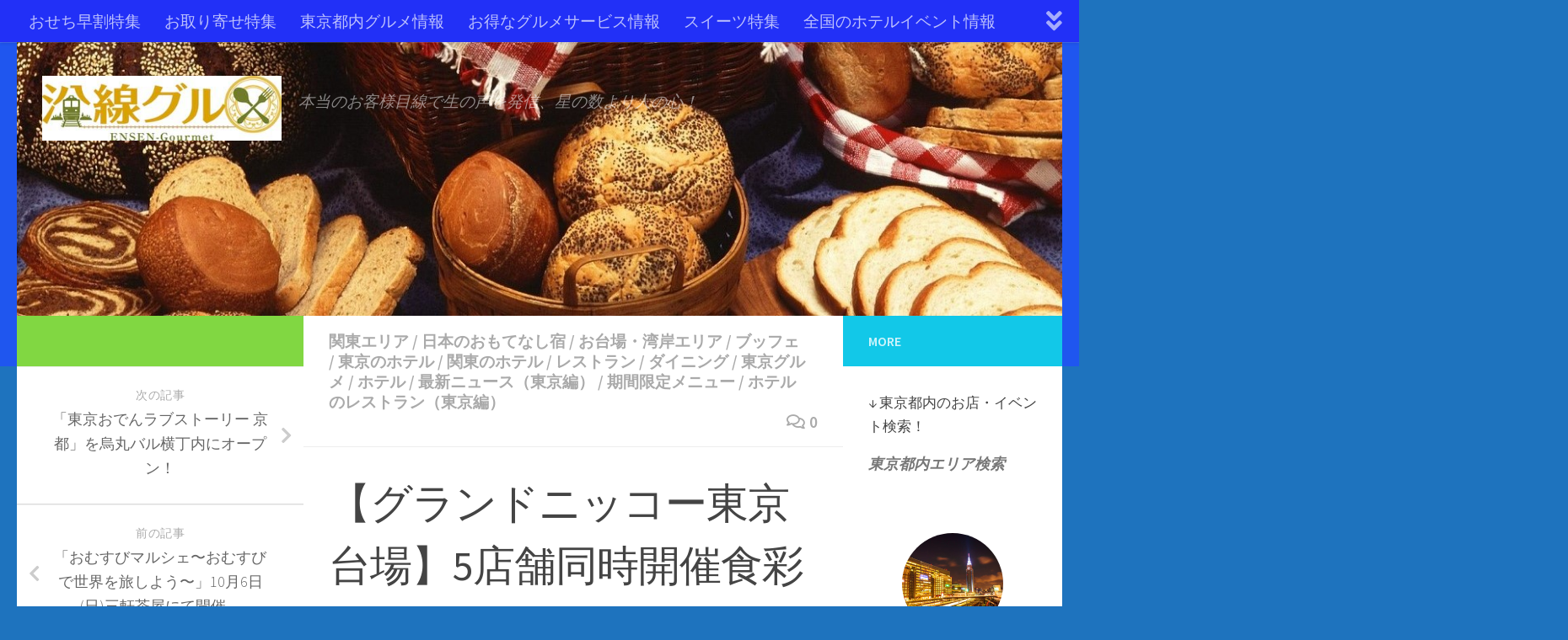

--- FILE ---
content_type: text/html; charset=UTF-8
request_url: https://ensen-gourmet.com/2019/09/09/tokyo-grandnikko-4/
body_size: 27137
content:
<!DOCTYPE html>
<html class="no-js" lang="ja">
<head>
	<!-- Google tag (gtag.js) -->
<script async src="https://www.googletagmanager.com/gtag/js?id=G-CHC8JFWGGK"></script>
<script>
  window.dataLayer = window.dataLayer || [];
  function gtag(){dataLayer.push(arguments);}
  gtag('js', new Date());

  gtag('config', 'G-CHC8JFWGGK');
</script>
  <meta charset="UTF-8">
  <meta name="viewport" content="width=device-width, initial-scale=1.0">
  <link rel="profile" href="https://gmpg.org/xfn/11" />
  <link rel="pingback" href="https://ensen-gourmet.com/wp/xmlrpc.php">

  <!-- Google tag (gtag.js) --><script async src="https://www.googletagmanager.com/gtag/js?id=UA-109229863-2"></script><script>window.dataLayer = window.dataLayer || [];function gtag(){dataLayer.push(arguments);}gtag('js', new Date());gtag('config', 'UA-109229863-2');</script>
<title>【グランドニッコー東京 台場】5店舗同時開催食彩ストーリー「福井フェア」 期間限定で開催！ | 沿線グルメ</title>
<meta name='robots' content='max-image-preview:large' />
<script>document.documentElement.className = document.documentElement.className.replace("no-js","js");</script>
<link rel='dns-prefetch' href='//webfonts.xserver.jp' />
<link rel='dns-prefetch' href='//maps.googleapis.com' />
<link rel="alternate" type="application/rss+xml" title="沿線グルメ &raquo; フィード" href="https://ensen-gourmet.com/feed/" />
<link rel="alternate" type="application/rss+xml" title="沿線グルメ &raquo; コメントフィード" href="https://ensen-gourmet.com/comments/feed/" />
<link id="hu-user-gfont" href="//fonts.googleapis.com/css?family=Source+Sans+Pro:400,300italic,300,400italic,600&subset=latin,latin-ext" rel="stylesheet" type="text/css"><link rel="alternate" type="application/rss+xml" title="沿線グルメ &raquo; 【グランドニッコー東京 台場】5店舗同時開催食彩ストーリー「福井フェア」 期間限定で開催！ のコメントのフィード" href="https://ensen-gourmet.com/2019/09/09/tokyo-grandnikko-4/feed/" />
<link rel="alternate" title="oEmbed (JSON)" type="application/json+oembed" href="https://ensen-gourmet.com/wp-json/oembed/1.0/embed?url=https%3A%2F%2Fensen-gourmet.com%2F2019%2F09%2F09%2Ftokyo-grandnikko-4%2F" />
<link rel="alternate" title="oEmbed (XML)" type="text/xml+oembed" href="https://ensen-gourmet.com/wp-json/oembed/1.0/embed?url=https%3A%2F%2Fensen-gourmet.com%2F2019%2F09%2F09%2Ftokyo-grandnikko-4%2F&#038;format=xml" />
<meta name="description" content="【グランドニッコー東京 台場】5店舗同時開催食彩ストーリー「福井フェア」― 開催期間：10月1日（火）～11月30日（土） ―知られざる食材王国・福井県が誇る山海の恵みがここに集結！「東京を楽しむ　東京をくつろぐ」ひとときをお届けするグランドニッコー東京 台場（住所：東京都港区　代表取締役社長　総支配人：塚田　忠保）は、「鉄板焼　浜木綿」、グリルダイニング「The Grill on 30th」、ブッフェレストラン「GARDEN DINING」、「広東料理　台場" /><style id='wp-img-auto-sizes-contain-inline-css' type='text/css'>
img:is([sizes=auto i],[sizes^="auto," i]){contain-intrinsic-size:3000px 1500px}
/*# sourceURL=wp-img-auto-sizes-contain-inline-css */
</style>
<link rel='stylesheet' id='font-customizer-style-css' href='https://ensen-gourmet.com/wp/wp-content/themes/hueman-pro/addons/pro/wfc/front/assets/css/font_customizer.min.css?ver=3.0.7' type='text/css' media='all' />
<link rel='stylesheet' id='sbi_styles-css' href='https://ensen-gourmet.com/wp/wp-content/plugins/instagram-feed/css/sbi-styles.min.css?ver=6.10.0' type='text/css' media='all' />
<link rel='stylesheet' id='vkExUnit_common_style-css' href='https://ensen-gourmet.com/wp/wp-content/plugins/vk-all-in-one-expansion-unit/assets/css/vkExUnit_style.css?ver=9.112.4.0' type='text/css' media='all' />
<style id='vkExUnit_common_style-inline-css' type='text/css'>
:root {--ver_page_top_button_url:url(https://ensen-gourmet.com/wp/wp-content/plugins/vk-all-in-one-expansion-unit/assets/images/to-top-btn-icon.svg);}@font-face {font-weight: normal;font-style: normal;font-family: "vk_sns";src: url("https://ensen-gourmet.com/wp/wp-content/plugins/vk-all-in-one-expansion-unit/inc/sns/icons/fonts/vk_sns.eot?-bq20cj");src: url("https://ensen-gourmet.com/wp/wp-content/plugins/vk-all-in-one-expansion-unit/inc/sns/icons/fonts/vk_sns.eot?#iefix-bq20cj") format("embedded-opentype"),url("https://ensen-gourmet.com/wp/wp-content/plugins/vk-all-in-one-expansion-unit/inc/sns/icons/fonts/vk_sns.woff?-bq20cj") format("woff"),url("https://ensen-gourmet.com/wp/wp-content/plugins/vk-all-in-one-expansion-unit/inc/sns/icons/fonts/vk_sns.ttf?-bq20cj") format("truetype"),url("https://ensen-gourmet.com/wp/wp-content/plugins/vk-all-in-one-expansion-unit/inc/sns/icons/fonts/vk_sns.svg?-bq20cj#vk_sns") format("svg");}
.veu_promotion-alert__content--text {border: 1px solid rgba(0,0,0,0.125);padding: 0.5em 1em;border-radius: var(--vk-size-radius);margin-bottom: var(--vk-margin-block-bottom);font-size: 0.875rem;}/* Alert Content部分に段落タグを入れた場合に最後の段落の余白を0にする */.veu_promotion-alert__content--text p:last-of-type{margin-bottom:0;margin-top: 0;}
/*# sourceURL=vkExUnit_common_style-inline-css */
</style>
<style id='wp-emoji-styles-inline-css' type='text/css'>

	img.wp-smiley, img.emoji {
		display: inline !important;
		border: none !important;
		box-shadow: none !important;
		height: 1em !important;
		width: 1em !important;
		margin: 0 0.07em !important;
		vertical-align: -0.1em !important;
		background: none !important;
		padding: 0 !important;
	}
/*# sourceURL=wp-emoji-styles-inline-css */
</style>
<link rel='stylesheet' id='wp-block-library-css' href='https://ensen-gourmet.com/wp/wp-includes/css/dist/block-library/style.min.css?ver=6.9' type='text/css' media='all' />
<style id='global-styles-inline-css' type='text/css'>
:root{--wp--preset--aspect-ratio--square: 1;--wp--preset--aspect-ratio--4-3: 4/3;--wp--preset--aspect-ratio--3-4: 3/4;--wp--preset--aspect-ratio--3-2: 3/2;--wp--preset--aspect-ratio--2-3: 2/3;--wp--preset--aspect-ratio--16-9: 16/9;--wp--preset--aspect-ratio--9-16: 9/16;--wp--preset--color--black: #000000;--wp--preset--color--cyan-bluish-gray: #abb8c3;--wp--preset--color--white: #ffffff;--wp--preset--color--pale-pink: #f78da7;--wp--preset--color--vivid-red: #cf2e2e;--wp--preset--color--luminous-vivid-orange: #ff6900;--wp--preset--color--luminous-vivid-amber: #fcb900;--wp--preset--color--light-green-cyan: #7bdcb5;--wp--preset--color--vivid-green-cyan: #00d084;--wp--preset--color--pale-cyan-blue: #8ed1fc;--wp--preset--color--vivid-cyan-blue: #0693e3;--wp--preset--color--vivid-purple: #9b51e0;--wp--preset--gradient--vivid-cyan-blue-to-vivid-purple: linear-gradient(135deg,rgb(6,147,227) 0%,rgb(155,81,224) 100%);--wp--preset--gradient--light-green-cyan-to-vivid-green-cyan: linear-gradient(135deg,rgb(122,220,180) 0%,rgb(0,208,130) 100%);--wp--preset--gradient--luminous-vivid-amber-to-luminous-vivid-orange: linear-gradient(135deg,rgb(252,185,0) 0%,rgb(255,105,0) 100%);--wp--preset--gradient--luminous-vivid-orange-to-vivid-red: linear-gradient(135deg,rgb(255,105,0) 0%,rgb(207,46,46) 100%);--wp--preset--gradient--very-light-gray-to-cyan-bluish-gray: linear-gradient(135deg,rgb(238,238,238) 0%,rgb(169,184,195) 100%);--wp--preset--gradient--cool-to-warm-spectrum: linear-gradient(135deg,rgb(74,234,220) 0%,rgb(151,120,209) 20%,rgb(207,42,186) 40%,rgb(238,44,130) 60%,rgb(251,105,98) 80%,rgb(254,248,76) 100%);--wp--preset--gradient--blush-light-purple: linear-gradient(135deg,rgb(255,206,236) 0%,rgb(152,150,240) 100%);--wp--preset--gradient--blush-bordeaux: linear-gradient(135deg,rgb(254,205,165) 0%,rgb(254,45,45) 50%,rgb(107,0,62) 100%);--wp--preset--gradient--luminous-dusk: linear-gradient(135deg,rgb(255,203,112) 0%,rgb(199,81,192) 50%,rgb(65,88,208) 100%);--wp--preset--gradient--pale-ocean: linear-gradient(135deg,rgb(255,245,203) 0%,rgb(182,227,212) 50%,rgb(51,167,181) 100%);--wp--preset--gradient--electric-grass: linear-gradient(135deg,rgb(202,248,128) 0%,rgb(113,206,126) 100%);--wp--preset--gradient--midnight: linear-gradient(135deg,rgb(2,3,129) 0%,rgb(40,116,252) 100%);--wp--preset--font-size--small: 13px;--wp--preset--font-size--medium: 20px;--wp--preset--font-size--large: 36px;--wp--preset--font-size--x-large: 42px;--wp--preset--spacing--20: 0.44rem;--wp--preset--spacing--30: 0.67rem;--wp--preset--spacing--40: 1rem;--wp--preset--spacing--50: 1.5rem;--wp--preset--spacing--60: 2.25rem;--wp--preset--spacing--70: 3.38rem;--wp--preset--spacing--80: 5.06rem;--wp--preset--shadow--natural: 6px 6px 9px rgba(0, 0, 0, 0.2);--wp--preset--shadow--deep: 12px 12px 50px rgba(0, 0, 0, 0.4);--wp--preset--shadow--sharp: 6px 6px 0px rgba(0, 0, 0, 0.2);--wp--preset--shadow--outlined: 6px 6px 0px -3px rgb(255, 255, 255), 6px 6px rgb(0, 0, 0);--wp--preset--shadow--crisp: 6px 6px 0px rgb(0, 0, 0);}:where(.is-layout-flex){gap: 0.5em;}:where(.is-layout-grid){gap: 0.5em;}body .is-layout-flex{display: flex;}.is-layout-flex{flex-wrap: wrap;align-items: center;}.is-layout-flex > :is(*, div){margin: 0;}body .is-layout-grid{display: grid;}.is-layout-grid > :is(*, div){margin: 0;}:where(.wp-block-columns.is-layout-flex){gap: 2em;}:where(.wp-block-columns.is-layout-grid){gap: 2em;}:where(.wp-block-post-template.is-layout-flex){gap: 1.25em;}:where(.wp-block-post-template.is-layout-grid){gap: 1.25em;}.has-black-color{color: var(--wp--preset--color--black) !important;}.has-cyan-bluish-gray-color{color: var(--wp--preset--color--cyan-bluish-gray) !important;}.has-white-color{color: var(--wp--preset--color--white) !important;}.has-pale-pink-color{color: var(--wp--preset--color--pale-pink) !important;}.has-vivid-red-color{color: var(--wp--preset--color--vivid-red) !important;}.has-luminous-vivid-orange-color{color: var(--wp--preset--color--luminous-vivid-orange) !important;}.has-luminous-vivid-amber-color{color: var(--wp--preset--color--luminous-vivid-amber) !important;}.has-light-green-cyan-color{color: var(--wp--preset--color--light-green-cyan) !important;}.has-vivid-green-cyan-color{color: var(--wp--preset--color--vivid-green-cyan) !important;}.has-pale-cyan-blue-color{color: var(--wp--preset--color--pale-cyan-blue) !important;}.has-vivid-cyan-blue-color{color: var(--wp--preset--color--vivid-cyan-blue) !important;}.has-vivid-purple-color{color: var(--wp--preset--color--vivid-purple) !important;}.has-black-background-color{background-color: var(--wp--preset--color--black) !important;}.has-cyan-bluish-gray-background-color{background-color: var(--wp--preset--color--cyan-bluish-gray) !important;}.has-white-background-color{background-color: var(--wp--preset--color--white) !important;}.has-pale-pink-background-color{background-color: var(--wp--preset--color--pale-pink) !important;}.has-vivid-red-background-color{background-color: var(--wp--preset--color--vivid-red) !important;}.has-luminous-vivid-orange-background-color{background-color: var(--wp--preset--color--luminous-vivid-orange) !important;}.has-luminous-vivid-amber-background-color{background-color: var(--wp--preset--color--luminous-vivid-amber) !important;}.has-light-green-cyan-background-color{background-color: var(--wp--preset--color--light-green-cyan) !important;}.has-vivid-green-cyan-background-color{background-color: var(--wp--preset--color--vivid-green-cyan) !important;}.has-pale-cyan-blue-background-color{background-color: var(--wp--preset--color--pale-cyan-blue) !important;}.has-vivid-cyan-blue-background-color{background-color: var(--wp--preset--color--vivid-cyan-blue) !important;}.has-vivid-purple-background-color{background-color: var(--wp--preset--color--vivid-purple) !important;}.has-black-border-color{border-color: var(--wp--preset--color--black) !important;}.has-cyan-bluish-gray-border-color{border-color: var(--wp--preset--color--cyan-bluish-gray) !important;}.has-white-border-color{border-color: var(--wp--preset--color--white) !important;}.has-pale-pink-border-color{border-color: var(--wp--preset--color--pale-pink) !important;}.has-vivid-red-border-color{border-color: var(--wp--preset--color--vivid-red) !important;}.has-luminous-vivid-orange-border-color{border-color: var(--wp--preset--color--luminous-vivid-orange) !important;}.has-luminous-vivid-amber-border-color{border-color: var(--wp--preset--color--luminous-vivid-amber) !important;}.has-light-green-cyan-border-color{border-color: var(--wp--preset--color--light-green-cyan) !important;}.has-vivid-green-cyan-border-color{border-color: var(--wp--preset--color--vivid-green-cyan) !important;}.has-pale-cyan-blue-border-color{border-color: var(--wp--preset--color--pale-cyan-blue) !important;}.has-vivid-cyan-blue-border-color{border-color: var(--wp--preset--color--vivid-cyan-blue) !important;}.has-vivid-purple-border-color{border-color: var(--wp--preset--color--vivid-purple) !important;}.has-vivid-cyan-blue-to-vivid-purple-gradient-background{background: var(--wp--preset--gradient--vivid-cyan-blue-to-vivid-purple) !important;}.has-light-green-cyan-to-vivid-green-cyan-gradient-background{background: var(--wp--preset--gradient--light-green-cyan-to-vivid-green-cyan) !important;}.has-luminous-vivid-amber-to-luminous-vivid-orange-gradient-background{background: var(--wp--preset--gradient--luminous-vivid-amber-to-luminous-vivid-orange) !important;}.has-luminous-vivid-orange-to-vivid-red-gradient-background{background: var(--wp--preset--gradient--luminous-vivid-orange-to-vivid-red) !important;}.has-very-light-gray-to-cyan-bluish-gray-gradient-background{background: var(--wp--preset--gradient--very-light-gray-to-cyan-bluish-gray) !important;}.has-cool-to-warm-spectrum-gradient-background{background: var(--wp--preset--gradient--cool-to-warm-spectrum) !important;}.has-blush-light-purple-gradient-background{background: var(--wp--preset--gradient--blush-light-purple) !important;}.has-blush-bordeaux-gradient-background{background: var(--wp--preset--gradient--blush-bordeaux) !important;}.has-luminous-dusk-gradient-background{background: var(--wp--preset--gradient--luminous-dusk) !important;}.has-pale-ocean-gradient-background{background: var(--wp--preset--gradient--pale-ocean) !important;}.has-electric-grass-gradient-background{background: var(--wp--preset--gradient--electric-grass) !important;}.has-midnight-gradient-background{background: var(--wp--preset--gradient--midnight) !important;}.has-small-font-size{font-size: var(--wp--preset--font-size--small) !important;}.has-medium-font-size{font-size: var(--wp--preset--font-size--medium) !important;}.has-large-font-size{font-size: var(--wp--preset--font-size--large) !important;}.has-x-large-font-size{font-size: var(--wp--preset--font-size--x-large) !important;}
/*# sourceURL=global-styles-inline-css */
</style>

<style id='classic-theme-styles-inline-css' type='text/css'>
/*! This file is auto-generated */
.wp-block-button__link{color:#fff;background-color:#32373c;border-radius:9999px;box-shadow:none;text-decoration:none;padding:calc(.667em + 2px) calc(1.333em + 2px);font-size:1.125em}.wp-block-file__button{background:#32373c;color:#fff;text-decoration:none}
/*# sourceURL=/wp-includes/css/classic-themes.min.css */
</style>
<link rel='stylesheet' id='contact-form-7-css' href='https://ensen-gourmet.com/wp/wp-content/plugins/contact-form-7/includes/css/styles.css?ver=6.1.4' type='text/css' media='all' />
<link rel='stylesheet' id='google-maps-builder-plugin-styles-css' href='https://ensen-gourmet.com/wp/wp-content/plugins/google-maps-builder/vendor/wordimpress/maps-builder-core/assets/css/google-maps-builder.min.css?ver=2.1.2' type='text/css' media='all' />
<link rel='stylesheet' id='google-maps-builder-map-icons-css' href='https://ensen-gourmet.com/wp/wp-content/plugins/google-maps-builder/vendor/wordimpress/maps-builder-core/includes/libraries/map-icons/css/map-icons.css?ver=2.1.2' type='text/css' media='all' />
<link rel='stylesheet' id='hph-front-style-css' href='https://ensen-gourmet.com/wp/wp-content/themes/hueman-pro/addons/assets/front/css/hph-front.min.css?ver=1.1.15' type='text/css' media='all' />
<link rel='stylesheet' id='hueman-main-style-css' href='https://ensen-gourmet.com/wp/wp-content/themes/hueman-pro/assets/front/css/main.min.css?ver=1.1.15' type='text/css' media='all' />
<style id='hueman-main-style-inline-css' type='text/css'>
body { font-family:'Source Sans Pro', Arial, sans-serif;font-size:1.19rem }@media only screen and (min-width: 720px) {
        .nav > li { font-size:1.19rem; }
      }::selection { background-color: #81d742; }
::-moz-selection { background-color: #81d742; }a,a+span.hu-external::after,.themeform label .required,#flexslider-featured .flex-direction-nav .flex-next:hover,#flexslider-featured .flex-direction-nav .flex-prev:hover,.post-hover:hover .post-title a,.post-title a:hover,.sidebar.s1 .post-nav li a:hover i,.content .post-nav li a:hover i,.post-related a:hover,.sidebar.s1 .widget_rss ul li a,#footer .widget_rss ul li a,.sidebar.s1 .widget_calendar a,#footer .widget_calendar a,.sidebar.s1 .alx-tab .tab-item-category a,.sidebar.s1 .alx-posts .post-item-category a,.sidebar.s1 .alx-tab li:hover .tab-item-title a,.sidebar.s1 .alx-tab li:hover .tab-item-comment a,.sidebar.s1 .alx-posts li:hover .post-item-title a,#footer .alx-tab .tab-item-category a,#footer .alx-posts .post-item-category a,#footer .alx-tab li:hover .tab-item-title a,#footer .alx-tab li:hover .tab-item-comment a,#footer .alx-posts li:hover .post-item-title a,.comment-tabs li.active a,.comment-awaiting-moderation,.child-menu a:hover,.child-menu .current_page_item > a,.wp-pagenavi a{ color: #81d742; }.themeform input[type="submit"],.themeform button[type="submit"],.sidebar.s1 .sidebar-top,.sidebar.s1 .sidebar-toggle,#flexslider-featured .flex-control-nav li a.flex-active,.post-tags a:hover,.sidebar.s1 .widget_calendar caption,#footer .widget_calendar caption,.author-bio .bio-avatar:after,.commentlist li.bypostauthor > .comment-body:after,.commentlist li.comment-author-admin > .comment-body:after{ background-color: #81d742; }.post-format .format-container { border-color: #81d742; }.sidebar.s1 .alx-tabs-nav li.active a,#footer .alx-tabs-nav li.active a,.comment-tabs li.active a,.wp-pagenavi a:hover,.wp-pagenavi a:active,.wp-pagenavi span.current{ border-bottom-color: #81d742!important; }.sidebar.s2 .post-nav li a:hover i,
.sidebar.s2 .widget_rss ul li a,
.sidebar.s2 .widget_calendar a,
.sidebar.s2 .alx-tab .tab-item-category a,
.sidebar.s2 .alx-posts .post-item-category a,
.sidebar.s2 .alx-tab li:hover .tab-item-title a,
.sidebar.s2 .alx-tab li:hover .tab-item-comment a,
.sidebar.s2 .alx-posts li:hover .post-item-title a { color: #12c8e8; }
.sidebar.s2 .sidebar-top,.sidebar.s2 .sidebar-toggle,.post-comments,.jp-play-bar,.jp-volume-bar-value,.sidebar.s2 .widget_calendar caption{ background-color: #12c8e8; }.sidebar.s2 .alx-tabs-nav li.active a { border-bottom-color: #12c8e8; }
.post-comments::before { border-right-color: #12c8e8; }
      .search-expand,
              #nav-topbar.nav-container { background-color: #2230f7}@media only screen and (min-width: 720px) {
                #nav-topbar .nav ul { background-color: #2230f7; }
              }.is-scrolled #header .nav-container.desktop-sticky,
              .is-scrolled #header .search-expand { background-color: #2230f7; background-color: rgba(34,48,247,0.90) }.is-scrolled .topbar-transparent #nav-topbar.desktop-sticky .nav ul { background-color: #2230f7; background-color: rgba(34,48,247,0.95) }#header { background-color: #1f56ef; }
@media only screen and (min-width: 720px) {
  #nav-header .nav ul { background-color: #1f56ef; }
}
        #header #nav-mobile { background-color: #213ced; }.is-scrolled #header #nav-mobile { background-color: #213ced; background-color: rgba(33,60,237,0.90) }#nav-header.nav-container, #main-header-search .search-expand { background-color: #3757e5; }
@media only screen and (min-width: 720px) {
  #nav-header .nav ul { background-color: #3757e5; }
}
        #footer-bottom { background-color: #1a5cba; }.site-title a img { max-height: 77px; }.sidebar.expanding, .sidebar.collapsing, .sidebar .sidebar-content, .sidebar .sidebar-toggle, .container-inner > .main::before,.container-inner > .main::after { background-color: #ffffff; }@media only screen and (min-width: 480px) and (max-width: 1200px) { .s2.expanded { background-color: #ffffff; } }@media only screen and (min-width: 480px) and (max-width: 960px) { .s1.expanded { background-color: #ffffff; } }body { background-color: #1e73be; }
/*# sourceURL=hueman-main-style-inline-css */
</style>
<link rel='stylesheet' id='hueman-font-awesome-css' href='https://ensen-gourmet.com/wp/wp-content/themes/hueman-pro/assets/front/css/font-awesome.min.css?ver=1.1.15' type='text/css' media='all' />
<link rel='stylesheet' id='veu-cta-css' href='https://ensen-gourmet.com/wp/wp-content/plugins/vk-all-in-one-expansion-unit/inc/call-to-action/package/assets/css/style.css?ver=9.112.4.0' type='text/css' media='all' />
<script type="text/javascript" src="https://ensen-gourmet.com/wp/wp-includes/js/jquery/jquery.min.js?ver=3.7.1" id="jquery-core-js"></script>
<script type="text/javascript" src="https://ensen-gourmet.com/wp/wp-includes/js/jquery/jquery-migrate.min.js?ver=3.4.1" id="jquery-migrate-js"></script>
<script type="text/javascript" src="//webfonts.xserver.jp/js/xserverv3.js?fadein=0&amp;ver=2.0.9" id="typesquare_std-js"></script>
<script type="text/javascript" src="https://maps.googleapis.com/maps/api/js?v=3.exp&amp;libraries=places&amp;key=AIzaSyCNtVO8mXNzwe5sL9VM4Wn4DMQkASiafbY&amp;ver=6.9" id="google-maps-builder-gmaps-js"></script>
<link rel="https://api.w.org/" href="https://ensen-gourmet.com/wp-json/" /><link rel="alternate" title="JSON" type="application/json" href="https://ensen-gourmet.com/wp-json/wp/v2/posts/30602" /><link rel="EditURI" type="application/rsd+xml" title="RSD" href="https://ensen-gourmet.com/wp/xmlrpc.php?rsd" />
<meta name="generator" content="WordPress 6.9" />
<link rel="canonical" href="https://ensen-gourmet.com/2019/09/09/tokyo-grandnikko-4/" />
<link rel='shortlink' href='https://ensen-gourmet.com/?p=30602' />
<!--[if lt IE 9]>
<script src="https://ensen-gourmet.com/wp/wp-content/themes/hueman-pro/assets/front/js/ie/html5shiv-printshiv.min.js"></script>
<script src="https://ensen-gourmet.com/wp/wp-content/themes/hueman-pro/assets/front/js/ie/selectivizr.js"></script>
<![endif]-->
<link rel="icon" href="https://ensen-gourmet.com/wp/wp-content/uploads/2019/03/logo-150x95.jpg" sizes="32x32" />
<link rel="icon" href="https://ensen-gourmet.com/wp/wp-content/uploads/2019/03/logo.jpg" sizes="192x192" />
<link rel="apple-touch-icon" href="https://ensen-gourmet.com/wp/wp-content/uploads/2019/03/logo.jpg" />
<meta name="msapplication-TileImage" content="https://ensen-gourmet.com/wp/wp-content/uploads/2019/03/logo.jpg" />
            <style id="grids-css" type="text/css">
                .post-list .grid-item {float: left; }
                .cols-1 .grid-item { width: 100%; }
                .cols-2 .grid-item { width: 50%; }
                .cols-3 .grid-item { width: 33.3%; }
                .cols-4 .grid-item { width: 25%; }
                @media only screen and (max-width: 719px) {
                      #grid-wrapper .grid-item{
                        width: 100%;
                      }
                }
            </style>
            <!-- [ VK All in One Expansion Unit Article Structure Data ] --><script type="application/ld+json">{"@context":"https://schema.org/","@type":"Article","headline":"【グランドニッコー東京 台場】5店舗同時開催食彩ストーリー「福井フェア」 期間限定で開催！","image":"https://ensen-gourmet.com/wp/wp-content/uploads/2019/09/d2213-1970-162580-01.jpg","datePublished":"2019-09-09T16:46:52+09:00","dateModified":"2019-09-09T16:53:33+09:00","author":{"@type":"","name":"ensen-gourmet","url":"https://ensen-gourmet.com/","sameAs":""}}</script><!-- [ / VK All in One Expansion Unit Article Structure Data ] --></head>

<body class="wp-singular post-template-default single single-post postid-30602 single-format-standard wp-custom-logo wp-embed-responsive wp-theme-hueman-pro col-3cm full-width topbar-enabled header-desktop-sticky header-mobile-sticky chrome post-name-tokyo-grandnikko-4 category-%e9%96%a2%e6%9d%b1%e3%82%b0%e3%83%ab%e3%83%a1 category-%e6%97%a5%e6%9c%ac%e3%81%ae%e3%81%8a%e3%82%82%e3%81%a6%e3%81%aa%e3%81%97%e5%ae%bf category-%e3%81%8a%e5%8f%b0%e5%a0%b4%e3%83%bb%e6%b9%be%e5%b2%b8%e3%82%a8%e3%83%aa%e3%82%a2 category-%e3%83%96%e3%83%83%e3%83%95%e3%82%a7 category-%e6%9d%b1%e4%ba%ac%e3%81%ae%e3%83%9b%e3%83%86%e3%83%ab category-%e9%96%a2%e6%9d%b1%e3%81%ae%e3%83%9b%e3%83%86%e3%83%ab category-%e3%83%ac%e3%82%b9%e3%83%88%e3%83%a9%e3%83%b3 category-dining category-%e6%9d%b1%e4%ba%ac%e3%82%b0%e3%83%ab%e3%83%a1 category-%e3%83%9b%e3%83%86%e3%83%ab category-%e6%9c%80%e6%96%b0%e3%83%8b%e3%83%a5%e3%83%bc%e3%82%b9%ef%bc%88%e6%9d%b1%e4%ba%ac%e7%b7%a8%ef%bc%89 category-%e6%9c%9f%e9%96%93%e9%99%90%e5%ae%9a%e3%83%a1%e3%83%8b%e3%83%a5%e3%83%bc category-%e3%83%9b%e3%83%86%e3%83%ab%e3%81%ae%e3%83%ac%e3%82%b9%e3%83%88%e3%83%a9%e3%83%b3%ef%bc%88%e6%9d%b1%e4%ba%ac%e7%b7%a8%ef%bc%89 post-type-post">

<div id="wrapper">

  
  <header id="header" class="top-menu-mobile-on one-mobile-menu top_menu header-ads-desktop header-ads-mobile topbar-transparent has-header-img">
        <nav class="nav-container group mobile-menu mobile-sticky " id="nav-mobile" data-menu-id="header-1">
  <div class="mobile-title-logo-in-header">                  <p class="site-title"><a class="custom-logo-link" href="https://ensen-gourmet.com/" rel="home" title="沿線グルメ | ホームページ"><img src="https://ensen-gourmet.com/wp/wp-content/uploads/2019/04/cropped-logo.jpg" alt="沿線グルメ"></a></p>
                </div>
        
                    <!-- <div class="ham__navbar-toggler collapsed" aria-expanded="false">
          <div class="ham__navbar-span-wrapper">
            <span class="ham-toggler-menu__span"></span>
          </div>
        </div> -->
        <div class="ham__navbar-toggler-two collapsed" title="Menu" aria-expanded="false">
          <div class="ham__navbar-span-wrapper">
            <span class="line line-1"></span>
            <span class="line line-2"></span>
            <span class="line line-3"></span>
          </div>
        </div>
            
      <div class="nav-text"></div>
      <div class="nav-wrap container">
                  <ul class="nav container-inner group mobile-search">
                            <li>
                  <form method="get" class="searchform themeform" action="https://ensen-gourmet.com/">
	<div>
		<input type="text" class="search" name="s" onblur="if(this.value=='')this.value='検索するには入力して Enter';" onfocus="if(this.value=='検索するには入力して Enter')this.value='';" value="検索するには入力して Enter" />
	</div>
</form>                </li>
                      </ul>
                <ul id="menu-%e3%82%b0%e3%83%ab%e3%83%a1%e6%83%85%e5%a0%b1" class="nav container-inner group"><li id="menu-item-117953" class="menu-item menu-item-type-custom menu-item-object-custom menu-item-117953"><a href="https://ensen-gourmet.com/category/%e3%81%8a%e5%8f%96%e3%82%8a%e5%af%84%e3%81%9b%ef%bc%88%e3%81%8a%e3%81%9b%e3%81%a1%e6%96%99%e7%90%86%ef%bc%89/">おせち早割特集</a></li>
<li id="menu-item-93081" class="menu-item menu-item-type-custom menu-item-object-custom menu-item-93081"><a href="https://ensen-gourmet.com/category/%e3%81%8a%e5%8f%96%e3%82%8a%e5%af%84%e3%81%9b%e3%82%b0%e3%83%ab%e3%83%a1/">お取り寄せ特集</a></li>
<li id="menu-item-106202" class="menu-item menu-item-type-custom menu-item-object-custom menu-item-106202"><a href="https://ensen-gourmet.com/category/%e6%9c%80%e6%96%b0%e3%83%8b%e3%83%a5%e3%83%bc%e3%82%b9%ef%bc%88%e6%9d%b1%e4%ba%ac%e7%b7%a8%ef%bc%89/">東京都内グルメ情報</a></li>
<li id="menu-item-107639" class="menu-item menu-item-type-custom menu-item-object-custom menu-item-107639"><a href="https://ensen-gourmet.com/category/%e3%81%8a%e5%be%97%e3%81%aa%e3%82%b0%e3%83%ab%e3%83%a1%e3%82%b5%e3%83%bc%e3%83%93%e3%82%b9%e6%83%85%e5%a0%b1%ef%bc%81/">お得なグルメサービス情報</a></li>
<li id="menu-item-106111" class="menu-item menu-item-type-custom menu-item-object-custom menu-item-106111"><a href="https://ensen-gourmet.com/category/%e3%82%b9%e3%82%a4%e3%83%bc%e3%83%84/">スイーツ特集</a></li>
<li id="menu-item-93086" class="menu-item menu-item-type-custom menu-item-object-custom menu-item-93086"><a href="https://ensen-gourmet.com/category/%e5%9b%bd%e5%86%85%e6%97%85%e8%a1%8c/">全国のホテルイベント情報</a></li>
<li id="menu-item-93907" class="menu-item menu-item-type-custom menu-item-object-custom menu-item-93907"><a href="https://ensen-gourmet.com/category/%e3%83%87%e3%83%91%e5%9c%b0%e4%b8%8b%ef%bc%88%e3%82%b9%e3%82%a4%e3%83%bc%e3%83%84%ef%bc%89/">デパ地下グルメ情報</a></li>
<li id="menu-item-101771" class="menu-item menu-item-type-custom menu-item-object-custom menu-item-101771"><a href="https://ensen-gourmet.com/category/%e6%9a%ae%e3%82%89%e3%81%97%e3%81%ab%e5%bd%b9%e7%ab%8b%e3%81%a4%e6%83%85%e5%a0%b1/">暮らしに役立つ情報</a></li>
<li id="menu-item-93551" class="menu-item menu-item-type-custom menu-item-object-custom menu-item-93551"><a href="https://ensen-gourmet.com/category/%e6%b2%bf%e7%b7%9a%e3%82%b0%e3%83%ab%e3%83%a1%ef%bc%88%e3%82%b9%e3%82%bf%e3%83%83%e3%83%95%e3%83%96%e3%83%ad%e3%82%b0%ef%bc%89/">ブログ</a></li>
</ul>      </div>
</nav><!--/#nav-topbar-->  
        <nav class="nav-container group desktop-menu desktop-sticky " id="nav-topbar" data-menu-id="header-2">
    <div class="nav-text"></div>
  <div class="topbar-toggle-down">
    <i class="fas fa-angle-double-down" aria-hidden="true" data-toggle="down" title="メニューを展開"></i>
    <i class="fas fa-angle-double-up" aria-hidden="true" data-toggle="up" title="メニューをたたむ"></i>
  </div>
  <div class="nav-wrap container">
    <ul id="menu-%e3%82%b0%e3%83%ab%e3%83%a1%e6%83%85%e5%a0%b1-1" class="nav container-inner group"><li class="menu-item menu-item-type-custom menu-item-object-custom menu-item-117953"><a href="https://ensen-gourmet.com/category/%e3%81%8a%e5%8f%96%e3%82%8a%e5%af%84%e3%81%9b%ef%bc%88%e3%81%8a%e3%81%9b%e3%81%a1%e6%96%99%e7%90%86%ef%bc%89/">おせち早割特集</a></li>
<li class="menu-item menu-item-type-custom menu-item-object-custom menu-item-93081"><a href="https://ensen-gourmet.com/category/%e3%81%8a%e5%8f%96%e3%82%8a%e5%af%84%e3%81%9b%e3%82%b0%e3%83%ab%e3%83%a1/">お取り寄せ特集</a></li>
<li class="menu-item menu-item-type-custom menu-item-object-custom menu-item-106202"><a href="https://ensen-gourmet.com/category/%e6%9c%80%e6%96%b0%e3%83%8b%e3%83%a5%e3%83%bc%e3%82%b9%ef%bc%88%e6%9d%b1%e4%ba%ac%e7%b7%a8%ef%bc%89/">東京都内グルメ情報</a></li>
<li class="menu-item menu-item-type-custom menu-item-object-custom menu-item-107639"><a href="https://ensen-gourmet.com/category/%e3%81%8a%e5%be%97%e3%81%aa%e3%82%b0%e3%83%ab%e3%83%a1%e3%82%b5%e3%83%bc%e3%83%93%e3%82%b9%e6%83%85%e5%a0%b1%ef%bc%81/">お得なグルメサービス情報</a></li>
<li class="menu-item menu-item-type-custom menu-item-object-custom menu-item-106111"><a href="https://ensen-gourmet.com/category/%e3%82%b9%e3%82%a4%e3%83%bc%e3%83%84/">スイーツ特集</a></li>
<li class="menu-item menu-item-type-custom menu-item-object-custom menu-item-93086"><a href="https://ensen-gourmet.com/category/%e5%9b%bd%e5%86%85%e6%97%85%e8%a1%8c/">全国のホテルイベント情報</a></li>
<li class="menu-item menu-item-type-custom menu-item-object-custom menu-item-93907"><a href="https://ensen-gourmet.com/category/%e3%83%87%e3%83%91%e5%9c%b0%e4%b8%8b%ef%bc%88%e3%82%b9%e3%82%a4%e3%83%bc%e3%83%84%ef%bc%89/">デパ地下グルメ情報</a></li>
<li class="menu-item menu-item-type-custom menu-item-object-custom menu-item-101771"><a href="https://ensen-gourmet.com/category/%e6%9a%ae%e3%82%89%e3%81%97%e3%81%ab%e5%bd%b9%e7%ab%8b%e3%81%a4%e6%83%85%e5%a0%b1/">暮らしに役立つ情報</a></li>
<li class="menu-item menu-item-type-custom menu-item-object-custom menu-item-93551"><a href="https://ensen-gourmet.com/category/%e6%b2%bf%e7%b7%9a%e3%82%b0%e3%83%ab%e3%83%a1%ef%bc%88%e3%82%b9%e3%82%bf%e3%83%83%e3%83%95%e3%83%96%e3%83%ad%e3%82%b0%ef%bc%89/">ブログ</a></li>
</ul>  </div>
      <div id="topbar-header-search" class="container">
      <div class="container-inner">
        <div class="toggle-search"><i class="fas fa-search"></i></div>
        <div class="search-expand">
          <div class="search-expand-inner"><form method="get" class="searchform themeform" action="https://ensen-gourmet.com/">
	<div>
		<input type="text" class="search" name="s" onblur="if(this.value=='')this.value='検索するには入力して Enter';" onfocus="if(this.value=='検索するには入力して Enter')this.value='';" value="検索するには入力して Enter" />
	</div>
</form></div>
        </div>
      </div><!--/.container-inner-->
    </div><!--/.container-->
  
</nav><!--/#nav-topbar-->  
  <div class="container group">
        <div class="container-inner">

                <div id="header-image-wrap">
              <div class="group pad central-header-zone">
                                        <div class="logo-tagline-group">
                                            <p class="site-title"><a class="custom-logo-link" href="https://ensen-gourmet.com/" rel="home" title="沿線グルメ | ホームページ"><img src="https://ensen-gourmet.com/wp/wp-content/uploads/2019/04/cropped-logo-1.jpg" alt="沿線グルメ"></a></p>
                                                                        <p class="site-description">本当のお客様目線で生の声を発信、星の数より人の心！</p>
                                                </div>
                                                          <div id="header-widgets">
                                                </div><!--/#header-ads-->
                                </div>

              <a href="https://ensen-gourmet.com/" rel="home"><img class="site-image" src="https://ensen-gourmet.com/wp/wp-content/uploads/2019/03/pan-2.jpg" alt="沿線グルメ"></a>          </div>
      
      
    </div><!--/.container-inner-->
      </div><!--/.container-->

</header><!--/#header-->
  
  <div class="container" id="page">
    <div class="container-inner">
            <div class="main">
        <div class="main-inner group">
          
              <section class="content">
              <div class="page-title pad group">
          	    		<ul class="meta-single group">
    			<li class="category"><a href="https://ensen-gourmet.com/category/%e9%96%a2%e6%9d%b1%e3%82%b0%e3%83%ab%e3%83%a1/" rel="category tag">関東エリア</a> <span>/</span> <a href="https://ensen-gourmet.com/category/%e6%97%a5%e6%9c%ac%e3%81%ae%e3%81%8a%e3%82%82%e3%81%a6%e3%81%aa%e3%81%97%e5%ae%bf/" rel="category tag">日本のおもてなし宿</a> <span>/</span> <a href="https://ensen-gourmet.com/category/%e3%81%8a%e5%8f%b0%e5%a0%b4%e3%83%bb%e6%b9%be%e5%b2%b8%e3%82%a8%e3%83%aa%e3%82%a2/" rel="category tag">お台場・湾岸エリア</a> <span>/</span> <a href="https://ensen-gourmet.com/category/%e3%83%96%e3%83%83%e3%83%95%e3%82%a7/" rel="category tag">ブッフェ</a> <span>/</span> <a href="https://ensen-gourmet.com/category/%e6%9d%b1%e4%ba%ac%e3%81%ae%e3%83%9b%e3%83%86%e3%83%ab/" rel="category tag">東京のホテル</a> <span>/</span> <a href="https://ensen-gourmet.com/category/%e9%96%a2%e6%9d%b1%e3%81%ae%e3%83%9b%e3%83%86%e3%83%ab/" rel="category tag">関東のホテル</a> <span>/</span> <a href="https://ensen-gourmet.com/category/%e3%83%ac%e3%82%b9%e3%83%88%e3%83%a9%e3%83%b3/" rel="category tag">レストラン</a> <span>/</span> <a href="https://ensen-gourmet.com/category/dining/" rel="category tag">ダイニング</a> <span>/</span> <a href="https://ensen-gourmet.com/category/%e6%9d%b1%e4%ba%ac%e3%82%b0%e3%83%ab%e3%83%a1/" rel="category tag">東京グルメ</a> <span>/</span> <a href="https://ensen-gourmet.com/category/%e3%83%9b%e3%83%86%e3%83%ab/" rel="category tag">ホテル</a> <span>/</span> <a href="https://ensen-gourmet.com/category/%e6%9c%80%e6%96%b0%e3%83%8b%e3%83%a5%e3%83%bc%e3%82%b9%ef%bc%88%e6%9d%b1%e4%ba%ac%e7%b7%a8%ef%bc%89/" rel="category tag">最新ニュース（東京編）</a> <span>/</span> <a href="https://ensen-gourmet.com/category/%e6%9c%9f%e9%96%93%e9%99%90%e5%ae%9a%e3%83%a1%e3%83%8b%e3%83%a5%e3%83%bc/" rel="category tag">期間限定メニュー</a> <span>/</span> <a href="https://ensen-gourmet.com/category/%e3%83%9b%e3%83%86%e3%83%ab%e3%81%ae%e3%83%ac%e3%82%b9%e3%83%88%e3%83%a9%e3%83%b3%ef%bc%88%e6%9d%b1%e4%ba%ac%e7%b7%a8%ef%bc%89/" rel="category tag">ホテルのレストラン（東京編）</a></li>
    			    			<li class="comments"><a href="https://ensen-gourmet.com/2019/09/09/tokyo-grandnikko-4/#respond"><i class="far fa-comments"></i>0</a></li>
    			    		</ul>

    	
    </div><!--/.page-title-->
          <div class="pad group">
              <article class="post-30602 post type-post status-publish format-standard has-post-thumbnail hentry category-381 category-390 category-405 category-426 category-521 category-524 category-31 category-dining category-168 category-190 category-257 category-296 category-299">
    <div class="post-inner group">

      <h1 class="post-title entry-title">【グランドニッコー東京 台場】5店舗同時開催食彩ストーリー「福井フェア」 期間限定で開催！</h1>
<p class="post-byline">by   <span class="vcard author">
     <span class="fn"><a href="https://ensen-gourmet.com/author/ensen-gourmet/" title="ensen-gourmet の投稿" rel="author">ensen-gourmet</a></span>
   </span> &middot;
                            公開 <time class="published" datetime="2019年9月9日">2019年9月9日</time>
              &middot; 更新済み <time class="updated" datetime="2019年9月9日">2019年9月9日</time>
               </p>
      
      <div class="clear"></div>

      <div class="entry themeform share">
        <div class="entry-inner">
          <p><strong>【グランドニッコー東京 台場】5店舗同時開催食彩ストーリー「福井フェア」― 開催期間：10月1日（火）～11月30日（土） ―</strong></p>
<p><strong>知られざる食材王国・福井県が誇る山海の恵みがここに集結！</strong></p>
<p>「東京を楽しむ　東京をくつろぐ」ひとときをお届けするグランドニッコー東京 台場（住所：東京都港区　代表取締役社長　総支配人：塚田　忠保）は、「鉄板焼　浜木綿」、グリルダイニング「The Grill on 30th」、ブッフェレストラン「GARDEN DINING」、「広東料理　台場 楼蘭」のホテル館内4店舗と、ホテル館外の直営店舗「広東料理　銀座 楼蘭」にて、知られざる食材王国福井県を代表する美味食材をご堪能いただける“食彩ストーリー「福井フェア」”を10月1日（火）から11月30日（土）の期間限定で開催いたします。</p>
<p>&nbsp;</p>
<p><img fetchpriority="high" decoding="async" class="aligncenter wp-image-30603 size-full" src="https://ensen-gourmet.com/wp/wp-content/uploads/2019/09/d2213-1970-162580-01.jpg" alt="" width="650" height="279" srcset="https://ensen-gourmet.com/wp/wp-content/uploads/2019/09/d2213-1970-162580-01.jpg 650w, https://ensen-gourmet.com/wp/wp-content/uploads/2019/09/d2213-1970-162580-01-300x129.jpg 300w, https://ensen-gourmet.com/wp/wp-content/uploads/2019/09/d2213-1970-162580-01-520x223.jpg 520w" sizes="(max-width: 650px) 100vw, 650px" /></p>
<p>&nbsp;</p>
<p><strong>　</strong>ホテル最上階である30階から東京湾の美しい景色を臨む「鉄板焼　浜木綿」では、越前若狭の豊かな風土で福井のお米を使用して育てられ、風味の良い香り豊かな牛肉として好評を得ている若狭牛のサーロインを始め、若狭湾を代表する淡泊で香り高い若狭ぐじ（赤甘鯛）を皮のまま焼き、芳ばしい香りを味わい濃厚な九頭竜まいたけとともに味わう若狭ぐじの松笠焼や、香りや甘さが格別な若狭湾の甘海老など、福井県産の美味食材を、アートのように上品な見た目の贅沢なコースでお召し上がりいただけます。</p>
<p>同じく30階に位置するグリルダイニング「The Grill on 30th」では、手塩にかけて育てられた福井県産ビーフや、フォアグラといただく福井大根のブレゼなどをご堪能いただけます。また、ブッフェレストラン「GARDEN DINING」では、若狭牛のもも肉を使用した柔らかく香ばしいローストビーフを始め、「福井サーモン」のパイ包み焼きや、トマト「越のルビー」を使ったサラダなどをお好みで組み合わせ、自分だけの贅沢なオリジナルフルコースをお楽しみいただけます。「広東料理　台場 楼蘭」と「広東料理　銀座 楼蘭」では、福井県の食材と広州の味を冴え渡る技でコラボレーションさせた料理をコースやアラカルトで用意しました。</p>
<p>本フェア開催期間中、「The Grill on 30th」または「鉄板焼 浜木綿」にてフェア限定コースをご注文いただいた先着100名様に若狭塗箸または越前焼お猪口を、「広東料理　台場 楼蘭」または「広東料理　銀座 楼蘭」にてフェア限定メニューをご注文いただいた先着50名様に若狭塗箸または新ブランド米　いちほまれをプレゼントするキャンペーンを実施します。<br />
食欲の秋に、食材王国・福井県産の山海の恵みでつくり上げた豊富で多彩なメニューを、グランドニッコー東京 台場の各レストランでぜひご賞味ください。<br />
後援：福井県</p>
<p><script async src="https://pagead2.googlesyndication.com/pagead/js/adsbygoogle.js"></script><br />
<!-- 沿線グルメ レシポンシブ --><br />
<ins class="adsbygoogle" style="display: block;" data-ad-client="ca-pub-4628660711925094" data-ad-slot="7779196176" data-ad-format="auto" data-full-width-responsive="true"></ins><br />
<script>
     (adsbygoogle = window.adsbygoogle || []).push({});
</script></p>
<p><strong>【</strong><strong>グランドニッコー東京 台場</strong><strong>　「</strong><strong>福井</strong><strong>フェア</strong><strong>」　概要</strong><strong>（一部抜粋）</strong><strong>】</strong><br />
期間：10月1日（火）～11月30日（土）</p>
<p>&nbsp;</p>
<p><span class="text-image-caption clearfix editor-image floatright"><img decoding="async" class="aligncenter" src="https://prtimes.jp/i/2213/1970/resize/d2213-1970-185322-1.jpg" alt="" /></span></p>
<p>&nbsp;</p>
<p><strong>★鉄板焼 浜木綿</strong></p>
<p><u>福井ディナーコース</u><br />
金ごまどうふ　山葵醤油<br />
越前ガレイ　甘海老　地がらしの薫り<br />
若狭ぐじの松笠焼　九頭竜まいたけ<br />
福井県産焼野菜　越前塩　マルカワみそ醤油麹<br />
若狭牛サーロイン 柑なんば<br />
へしこガーリックライス　もみわかめ　椀物・福井梅　花らっきょ</p>
<p>&nbsp;</p>
<p><span class="text-image-caption clearfix editor-image floatright"><img decoding="async" class="aligncenter" src="https://prtimes.jp/i/2213/1970/resize/d2213-1970-251832-2.jpg" alt="" /></span></p>
<p>&nbsp;</p>
<p>水ようかん　羽二重餅もなか　梵酒粕アイス<br />
コーヒーまたは紅茶</p>
<p>・料金：￥20,000<br />
・提供時間：ディナー 17:30 ～ 21:00 (L.O.)</p>
<p>★<strong>The Grill on 30</strong> <strong>th</strong></p>
<p>&nbsp;</p>
<p id="p-iframe-image-27722-4"><span class="text-image-caption clearfix editor-image floatright"><img decoding="async" class="aligncenter" src="https://prtimes.jp/i/2213/1970/resize/d2213-1970-860698-3.jpg" alt="" /></span></p>
<p>&nbsp;</p>
<p><u>Chef</u><u>’</u><u>s Selectionディナーコース</u><br />
おおい椎茸とエスカルゴのファルシー　越のルビー<br />
福井サーモンのセビーチェ　柑なんばをアクセントに<br />
フォワグラと福井大根　米麹味噌に赤ワインのテイスト<br />
エコファームみかたの梅酒グラニテ<br />
カダイフを纏った若狭ぐじ　船凍甘海老　越前雲丹醤ソース<br />
福井県産ビーフ　九頭竜まいたけ　上庄里芋のグラッセ<br />
三年子らっきょ、ハーブソース<br />
とみつ金時のモンブラン</p>
<p>・料金：￥18,000<br />
・提供時間：ディナー 17:30 ～ 21:30 (L.O.)</p>
<p><strong>★GARDEN DINING</strong></p>
<p>&nbsp;</p>
<p id="p-iframe-image-27722-5"><span class="text-image-caption clearfix editor-image floatright"><img decoding="async" class="aligncenter" src="https://prtimes.jp/i/2213/1970/resize/d2213-1970-893619-4.jpg" alt="" /></span></p>
<p>&nbsp;</p>
<p><u>＜メニュー内容（</u><u>ディナー</u><u>ブッフェ</u><u>より</u><u>一部抜粋）</u><u>＞</u><br />
若狭牛のローストビーフ<br />
竹田の油揚げのステーキ　地がらしのマスタードとスパイスの香り<br />
鯖へしこと越のルビーのニース風サラダ<br />
福井ポークのグリル　福井県産イチジクとバルサミコのソース<br />
福井サーモンのパイ包み焼き 福井県産梅風味のベアルネーズソース</p>
<p>&nbsp;</p>
<p id="p-iframe-image-27722-6"><span class="text-image-caption clearfix editor-image floatright"><img decoding="async" class="aligncenter" src="https://prtimes.jp/i/2213/1970/resize/d2213-1970-132832-5.jpg" alt="" /></span></p>
<p>&nbsp;</p>
<p>・料金：ランチブッフェ　平日￥3,400　土・日・祝日￥4,300<br />
ディナーブッフェ　平日￥5,400　土・日・祝日￥6,000<br />
・提供時間：ランチ　　11：30 ～ 14：30 （L.O.）<br />
ディナー 17：30 ～ 21：00 （L.O.）<br />
土・日・祝日 17：00 ～ 21：00 （L.O.）</p>
<p><u>※シニア料金、お子様料金の設定がございます。</u></p>
<p>&nbsp;</p>
<p id="p-iframe-image-27722-7"><span class="text-image-caption clearfix editor-image floatright"><img decoding="async" class="aligncenter" src="https://prtimes.jp/i/2213/1970/resize/d2213-1970-281124-6.jpg" alt="" /></span></p>
<p>&nbsp;</p>
<p><strong>★</strong><strong>広東料理</strong><strong>　</strong><strong>台場</strong> <strong>楼蘭</strong><u>ディナーコース</u><u>「彩龍　</u><u>福井ディナー</u><u>」</u><br />
冷菜の盛り合わせ（甘海老の老酒漬け、バイ貝の山椒和え、<br />
福井ポークの叉焼・生きくらげの和え物）<br />
ふかひれの姿煮　おぼろ昆布を添えて<br />
中華風海鮮入り茶碗蒸し<br />
若狭ぐじのポワレ　越前雲丹のクリームソース<br />
若狭牛のステーキ　野菜添え<br />
へしこ入りチャーハン　もみ若芽のサクサク食感と共に<br />
越のルビートマトのデザートととみつ金時の揚げ菓子</p>
<p>&nbsp;</p>
<p id="p-iframe-image-27722-9"><span class="text-image-caption clearfix editor-image floatright"><img decoding="async" class="aligncenter" src="https://prtimes.jp/i/2213/1970/resize/d2213-1970-446113-7.jpg" alt="" /></span></p>
<p>&nbsp;</p>
<p>・料金：￥19,000<br />
・提供時間：ディナー 17:30 ～ 21:00 (L.O.)</p>
<p><u>※別途</u><u>ランチコース「</u><u>雅　</u><u>福井ランチ」</u><u>（￥5,</u><u>4</u><u>00）</u><u>のご用意もございます。</u></p>
<p><strong>★広東料理　銀座 楼蘭</strong><br />
<u>＜福井フェア</u><u> </u><u>アラカルトメニュー＞</u></p>
<p>&nbsp;</p>
<p><span class="text-image-caption clearfix editor-image floatright"><img decoding="async" class="aligncenter" src="https://prtimes.jp/i/2213/1970/resize/d2213-1970-658493-8.jpg" alt="" /></span></p>
<p>&nbsp;</p>
<p>甘海老の中華風カルパッチョ　￥1,300<br />
蒸し甘鯛の特製ソースかけ￥1,600<br />
紅ズワイ蟹のグラタン　￥2,200<br />
若狭牛のステーキ野菜添え　￥2,800</p>
<p>・提供時間：11：00 ～ 21：00 （L.O.）<br />
・所在地： 東京都中央区銀座5-8-20 銀座コア10F</p>
<p><u>※別途</u><u>「福井フェアコース」</u><u>（￥18,000）</u><u>のご用意もございます。</u></p>
<p>ご予約・お問い合わせ：<br />
「鉄板焼　浜木綿」、「The Grill on 30th」、「GARDEN DINING」、「広東料理　台場 楼蘭」<br />
レストラン総合案内　03-5500-4550　（10：00～20：00）<br />
「広東料理　銀座 楼蘭」 03-3575-0787 （11：00～22：00）<br />
<u>　※入荷状況によりメニューが変更になる場合がございます。</u><br />
<u>※本リリースの表示料金は消費税</u><u>・サービス料込となっております。</u></p>
<p><strong>【</strong><strong>グランドニッコー東京 台場</strong><strong>の施設概要】</strong><br />
所　在　地：　東京都港区台場2丁目6－1<br />
敷地面積：　20,870㎡（6,313坪）<br />
ホテル：　地下3階 地上30階<br />
延床面積：　123,775㎡（37,507坪）<br />
施設構成：　客室数882室、宴会場17室、レストラン・バー10ｹ所、ウエディングチャペル2ｹ所<br />
神殿、フィットネスクラブ、屋外プール、エステ、ギャラリー、他<br />
アクセス：　新交通ゆりかもめ　台場駅に直結　/　りんかい線東京テレポート駅　徒歩約10分<br />
電話番号：　03-5500-6711（代表）<br />
公式サイト：　www.tokyo.grandnikko.com</p>
<p>＜<strong>グランドニッコー東京 台場 ブランドメッセージ</strong><strong>＞</strong></p>
<p>&nbsp;</p>
<p id="p-iframe-image-27722-11"><span class="text-image-caption clearfix editor-image floatright"><img decoding="async" class="aligncenter" src="https://prtimes.jp/i/2213/1970/resize/d2213-1970-502548-9.jpg" alt="" /></span></p>
<p>&nbsp;</p>
<p><strong>東京を楽しむ　東京をくつろぐ</strong><br />
レインボーブリッジを越えればそこは日常を離れた別世界。陽の光に輝く水面と青く澄みわたる風、心弾む特別な時がはじまります。高層階のレストラン、ゲストルームからは東京湾のパノラマビューが見渡せ、海の向こうには表情豊かな東京の街が広がります。大切にしたのは「晴れやかな気持ちで笑顔あふれるひとときを」という思い。心がほどけていくような喜びに満ちた体験をお届けします。</p>
<p><a href="https://prtimes.jp/a/?f=d2213-20190906-5651.pdf" target="_blank" rel="nofollow noopener noreferrer">https://prtimes.jp/a/?f=d2213-20190906-5651.pdf</a></p>
<p><script async src="https://pagead2.googlesyndication.com/pagead/js/adsbygoogle.js"></script><br />
<ins class="adsbygoogle" style="display: block;" data-ad-format="autorelaxed" data-ad-client="ca-pub-4628660711925094" data-ad-slot="6406035218"></ins><br />
<script>
     (adsbygoogle = window.adsbygoogle || []).push({});
</script></p>
<p><iframe style="border: 0;" src="https://www.google.com/maps/embed?pb=!1m18!1m12!1m3!1d3243.104774087741!2d139.7693807152144!3d35.625143480207505!2m3!1f0!2f0!3f0!3m2!1i1024!2i768!4f13.1!3m3!1m2!1s0x60188c1be0384bab%3A0xd1da5df5950e9cd7!2z44Kw44Op44Oz44OJ44OL44OD44Kz44O85p2x5LqsIOWPsOWgtA!5e0!3m2!1sja!2sjp!4v1568014933686!5m2!1sja!2sjp" width="600" height="450" frameborder="0" allowfullscreen="allowfullscreen"></iframe></p>
<p><a href="https://px.a8.net/svt/ejp?a8mat=35DCRZ+CR1C1M+46Y6+60WN5" rel="nofollow"><br />
<img decoding="async" class="aligncenter" src="https://www26.a8.net/svt/bgt?aid=190419695771&amp;wid=006&amp;eno=01&amp;mid=s00000019563001012000&amp;mc=1" alt="" width="300" height="250" border="0" /></a><br />
<img loading="lazy" decoding="async" src="https://www13.a8.net/0.gif?a8mat=35DCRZ+CR1C1M+46Y6+60WN5" alt="" width="1" height="1" border="0" /></p>
          <nav class="pagination group">
                      </nav><!--/.pagination-->
        </div>

        <div class="sharrre-container ">
	<span>Share</span>
  	   <div id="twitter" data-url="https://ensen-gourmet.com/2019/09/09/tokyo-grandnikko-4/" data-text="【グランドニッコー東京 台場】5店舗同時開催食彩ストーリー「福井フェア」 期間限定で開催！" data-title="Tweet"><a class="box" href="#"><div class="count" href="#"><i class="fas fa-plus"></i></div><div class="share"><i class="fab fa-twitter"></i></div></a></div>
    	   <div id="facebook" data-url="https://ensen-gourmet.com/2019/09/09/tokyo-grandnikko-4/" data-text="【グランドニッコー東京 台場】5店舗同時開催食彩ストーリー「福井フェア」 期間限定で開催！" data-title="Like"></div>
    	   <div id="googleplus" data-url="https://ensen-gourmet.com/2019/09/09/tokyo-grandnikko-4/" data-text="【グランドニッコー東京 台場】5店舗同時開催食彩ストーリー「福井フェア」 期間限定で開催！" data-title="+1"></div>
      </div><!--/.sharrre-container-->
<style type="text/css"></style>
<script type="text/javascript">
  	// Sharrre
  	jQuery( function($) {
      //<temporary>
      $('head').append( $( '<style>', { id : 'hide-sharre-count', type : 'text/css', html:'.sharrre-container.no-counter .box .count {display:none;}' } ) );
      //</temporary>
                		$('#twitter').sharrre({
        			share: {
        				twitter: true
        			},
        			template: '<a class="box" href="#"><div class="count" href="#">{total}</div><div class="share"><i class="fab fa-twitter"></i></div></a>',
        			enableHover: false,
        			enableTracking: true,
        			buttons: { twitter: {via: ''}},
        			click: function(api, options){
        				api.simulateClick();
        				api.openPopup('twitter');
        			}
        		});
            		            $('#facebook').sharrre({
        			share: {
        				facebook: true
        			},
        			template: '<a class="box" href="#"><div class="count" href="#">{total}</div><div class="share"><i class="fab fa-facebook-square"></i></div></a>',
        			enableHover: false,
        			enableTracking: true,
              buttons:{layout: 'box_count'},
        			click: function(api, options){
        				api.simulateClick();
        				api.openPopup('facebook');
        			}
        		});
                                    		$('#googleplus').sharrre({
        			share: {
        				googlePlus: true
        			},
        			template: '<a class="box" href="#"><div class="count" href="#">{total}</div><div class="share"><i class="fab fa-google-plus-square"></i></div></a>',
        			enableHover: false,
        			enableTracking: true,
              buttons:{size: 'tall'},
        			urlCurl: 'https://ensen-gourmet.com/wp/wp-content/themes/hueman-pro/addons/assets/front/js/sharrre.php',
        			click: function(api, options){
        				api.simulateClick();
        				api.openPopup('googlePlus');
        			}
        		});
                        
    		
    			// Scrollable sharrre bar, contributed by Erik Frye. Awesome!
    			var $_shareContainer = $(".sharrre-container"),
    			    $_header         = $('#header'),
    			    $_postEntry      = $('.entry'),
        			$window          = $(window),
        			startSharePosition = $_shareContainer.offset(),//object
        			contentBottom    = $_postEntry.offset().top + $_postEntry.outerHeight(),
        			topOfTemplate    = $_header.offset().top,
              topSpacing       = _setTopSpacing();

          //triggered on scroll
    			shareScroll = function(){
      				var scrollTop     = $window.scrollTop() + topOfTemplate,
      				    stopLocation  = contentBottom - ($_shareContainer.outerHeight() + topSpacing);

              $_shareContainer.css({position : 'fixed'});

      				if( scrollTop > stopLocation ){
      					  $_shareContainer.css( { position:'relative' } );
                  $_shareContainer.offset(
                      {
                        top: contentBottom - $_shareContainer.outerHeight(),
                        left: startSharePosition.left,
                      }
                  );
      				}
      				else if (scrollTop >= $_postEntry.offset().top - topSpacing){
      					 $_shareContainer.css( { position:'fixed',top: '100px' } );
                 $_shareContainer.offset(
                      {
                        //top: scrollTop + topSpacing,
                        left: startSharePosition.left,
                      }
                  );
      				} else if (scrollTop < startSharePosition.top + ( topSpacing - 1 ) ) {
      					 $_shareContainer.css( { position:'relative' } );
                 $_shareContainer.offset(
                      {
                        top: $_postEntry.offset().top,
                        left:startSharePosition.left,
                      }
                  );
      				}
    			},

          //triggered on resize
    			shareMove = function() {
      				startSharePosition = $_shareContainer.offset();
      				contentBottom = $_postEntry.offset().top + $_postEntry.outerHeight();
      				topOfTemplate = $_header.offset().top;
      				_setTopSpacing();
    			};

    			/* As new images load the page content body gets longer. The bottom of the content area needs to be adjusted in case images are still loading. */
    			setTimeout( function() {
    				  contentBottom = $_postEntry.offset().top + $_postEntry.outerHeight();
    			}, 2000);

          function _setTopSpacing(){
              var distanceFromTop  = 20;

              if( $window.width() > 1024 ) {
                topSpacing = distanceFromTop + $('.nav-wrap').outerHeight();
              } else {
                topSpacing = distanceFromTop;
              }
              return topSpacing;
          }

          //setup event listeners
          $window.scroll( _.throttle( function() {
              if ( $window.width() > 719 ) {
                  shareScroll();
              } else {
                  $_shareContainer.css({
                      top:'',
                      left:'',
                      position:''
                  })
              }
          }, 50 ) );
          $window.resize( _.debounce( function() {
              if ( $window.width() > 719 ) {
                  shareMove();
              } else {
                  $_shareContainer.css({
                      top:'',
                      left:'',
                      position:''
                  })
              }
          }, 50 ) );
    		
  	});
</script>
        <div class="clear"></div>
      </div><!--/.entry-->

    </div><!--/.post-inner-->
  </article><!--/.post-->

<div class="clear"></div>




    <script type="text/javascript">
        jQuery( function($) {
              czrapp.proRelPostsRendered = $.Deferred();
              var waypoint = new Waypoint({
                  element: document.getElementById('pro-related-posts-wrapper'),
                  handler: function(direction) {
                        if ( 'pending' == czrapp.proRelPostsRendered.state() ) {
                              var $wrap = $('#pro-related-posts-wrapper');
                              $wrap.addClass('loading');
                              czrapp.doAjax( {
                                      action: "ha_inject_pro_related",
                                      // => Always get the option from the $_POSTED data in ajax
                                      related_post_id : 30602,
                                      pro_related_posts_opt : {"id":"pro_related_posts_czr_module","title":"","enable":true,"col_number":"4","display_heading":true,"heading_text":"\u904e\u53bb\u306e\u8a18\u4e8b\u3084\u95a2\u9023\u8a18\u4e8b\u304c\u691c\u7d22\u3067\u304d\u307e\u3059\u266a","freescroll":true,"ajax_enabled":true,"post_number":10,"order_by":"rand","related_by":"categories"},
                                      free_related_posts_opt : "categories",
                                      layout_class : "col-3cm"
                                  } ).done( function( r ) {
                                        if ( r && r.data && r.data.html ) {
                                            if ( 'pending' == czrapp.proRelPostsRendered.state() ) {
                                                $.when( $('#pro-related-posts-wrapper').append( r.data.html ) ).done( function() {
                                                      czrapp.proRelPostsRendered.resolve();
                                                      $wrap.find('.czr-css-loader').css('opacity', 0);
                                                      _.delay( function() {
                                                            $wrap.removeClass('loading').addClass('loaded');
                                                      }, 800 );
                                                });
                                            }
                                        }
                                  });
                        }
                  },
                  offset: '110%'
              });
        });//jQuery()
    </script>
    <div id="pro-related-posts-wrapper"><div class="czr-css-loader czr-mr-loader dark"><div></div><div></div><div></div></div></div>


<section id="comments" class="themeform">

	
					<!-- comments open, no comments -->
		
	
		<div id="respond" class="comment-respond">
		<h3 id="reply-title" class="comment-reply-title">コメントを残す <small><a rel="nofollow" id="cancel-comment-reply-link" href="/2019/09/09/tokyo-grandnikko-4/#respond" style="display:none;">コメントをキャンセル</a></small></h3><form action="https://ensen-gourmet.com/wp/wp-comments-post.php" method="post" id="commentform" class="comment-form"><p class="comment-notes"><span id="email-notes">メールアドレスが公開されることはありません。</span> <span class="required-field-message"><span class="required">※</span> が付いている欄は必須項目です</span></p><p class="comment-form-comment"><label for="comment">コメント <span class="required">※</span></label> <textarea id="comment" name="comment" cols="45" rows="8" maxlength="65525" required="required"></textarea></p><p class="comment-form-author"><label for="author">名前 <span class="required">※</span></label> <input id="author" name="author" type="text" value="" size="30" maxlength="245" autocomplete="name" required="required" /></p>
<p class="comment-form-email"><label for="email">メール <span class="required">※</span></label> <input id="email" name="email" type="text" value="" size="30" maxlength="100" aria-describedby="email-notes" autocomplete="email" required="required" /></p>
<p class="comment-form-url"><label for="url">サイト</label> <input id="url" name="url" type="text" value="" size="30" maxlength="200" autocomplete="url" /></p>
<p class="form-submit"><input name="submit" type="submit" id="submit" class="submit" value="コメントを送信" /> <input type='hidden' name='comment_post_ID' value='30602' id='comment_post_ID' />
<input type='hidden' name='comment_parent' id='comment_parent' value='0' />
</p></form>	</div><!-- #respond -->
	
</section><!--/#comments-->          </div><!--/.pad-->
        </section><!--/.content-->
          

	<div class="sidebar s1 collapsed" data-position="left" data-layout="col-3cm" data-sb-id="s1">

		<a class="sidebar-toggle" title="サイドバーを展開"><i class="fas icon-sidebar-toggle"></i></a>

		<div class="sidebar-content">

			  			<div class="sidebar-top group">
                                          <p>&nbsp;</p>                        
            			</div>
			
				<ul class="post-nav group">
		<li class="next"><a href="https://ensen-gourmet.com/2019/09/09/tokyo-oden-love-story/" rel="next"><i class="fas fa-chevron-right"></i><strong>次の記事</strong> <span>「東京おでんラブストーリー 京都」を烏丸バル横丁内にオープン！</span></a></li>
		<li class="previous"><a href="https://ensen-gourmet.com/2019/09/09/omusubi-marche/" rel="prev"><i class="fas fa-chevron-left"></i><strong>前の記事</strong> <span>「おむすびマルシェ〜おむすびで世界を旅しよう〜」10月6日(日)三軒茶屋にて開催。</span></a></li>
	</ul>

			
			<div id="text-33" class="widget widget_text">			<div class="textwidget"><p><span style="color: #ff00ff;"><strong><a style="color: #ff00ff;" href="https://ensen-gourmet.com/category/%e3%81%8a%e5%8f%96%e3%82%8a%e5%af%84%e3%81%9b%e3%82%b0%e3%83%ab%e3%83%a1/"><em>― 速報！グルメニュース ー</em></a></strong></span></p>
<p><a href="https://ensen-gourmet.com/category/%e3%81%8a%e5%8f%96%e3%82%8a%e5%af%84%e3%81%9b%e3%82%b0%e3%83%ab%e3%83%a1/"><span style="color: #0000ff;"><strong>おすすめグルメ情報⇩⇩</strong></span></a></p>
<p><a href="https://px.a8.net/svt/ejp?a8mat=2TTJQM+7BR2JE+1ZWM+BYLJL" rel="nofollow"><strong>（おせち早割 特集！公式・広告）⇩⇩</strong></a></p>
<p><a href="https://px.a8.net/svt/ejp?a8mat=2TTJQM+7BR2JE+1ZWM+BYLJL" rel="nofollow"><br />
<img loading="lazy" decoding="async" class="aligncenter" src="https://www20.a8.net/svt/bgt?aid=171019822443&amp;wid=002&amp;eno=01&amp;mid=s00000009319002009000&amp;mc=1" alt="" width="300" height="250" border="0" /></a><br />
<img loading="lazy" decoding="async" src="https://www11.a8.net/0.gif?a8mat=2TTJQM+7BR2JE+1ZWM+BYLJL" alt="" width="1" height="1" border="0" /></p>
<p><strong>【全国ニュース】</strong></p>
<p><span style="color: #0000ff;"><strong><a style="color: #0000ff;" href="https://ensen-gourmet.com/category/%E5%8C%97%E6%B5%B7%E9%81%93%E3%82%B0%E3%83%AB%E3%83%A1/">【北海道】</a></strong></span></p>
<p><span style="color: #0000ff;"><strong><a style="color: #0000ff;" href="https://ensen-gourmet.com/category/%E6%9D%B1%E5%8C%97%E3%82%B0%E3%83%AB%E3%83%A1/">【東北】</a></strong></span></p>
<p><strong><span style="color: #000000;"><a style="color: #000000;" href="https://ensen-gourmet.com/category/%e9%9d%92%e6%a3%ae%e3%82%a8%e3%83%aa%e3%82%a2/">  青森県</a>　</span></strong><strong><span style="color: #000000;"><a style="color: #000000;" href="https://ensen-gourmet.com/category/%e7%a7%8b%e7%94%b0%e3%82%a8%e3%83%aa%e3%82%a2/"> 秋田県</a>　</span></strong><strong><span style="color: #000000;"><a style="color: #000000;" href="https://ensen-gourmet.com/category/%e5%b2%a9%e6%89%8b%e3%82%a8%e3%83%aa%e3%82%a2/"> 岩手県</a>　</span></strong></p>
<p><strong><span style="color: #000000;"><a style="color: #000000;" href="https://ensen-gourmet.com/category/%e5%b1%b1%e5%bd%a2%e3%82%a8%e3%83%aa%e3%82%a2/">  山形県</a>　</span></strong><strong><span style="color: #000000;"><a style="color: #000000;" href="https://ensen-gourmet.com/category/%e5%ae%ae%e5%9f%8e%e3%82%a8%e3%83%aa%e3%82%a2/">  宮城県 </a> </span></strong><strong><span style="color: #000000;"><a style="color: #000000;" href="https://ensen-gourmet.com/category/%e7%a6%8f%e5%b3%b6%e3%82%a8%e3%83%aa%e3%82%a2/">    福島県</a></span></strong></p>
<p><a href="https://ensen-gourmet.com/category/%E9%96%A2%E6%9D%B1%E3%82%B0%E3%83%AB%E3%83%A1/"><span style="color: #0000ff;"><strong>【関東】</strong></span></a></p>
<p><strong><span style="color: #000000;"><a style="color: #000000;" href="https://ensen-gourmet.com/category/%e7%be%a4%e9%a6%ac%e3%82%a8%e3%83%aa%e3%82%a2/">  群馬県</a>　</span></strong><strong><span style="color: #000000;"><a style="color: #000000;" href="https://ensen-gourmet.com/category/%e6%a0%83%e6%9c%a8%e3%82%a8%e3%83%aa%e3%82%a2/">  栃木県</a>　</span></strong><strong><span style="color: #000000;"><a style="color: #000000;" href="https://ensen-gourmet.com/category/%e8%8c%a8%e5%9f%8e%e3%82%b0%e3%83%ab%e3%83%a1/">  茨城県</a>　</span></strong></p>
<p><strong><span style="color: #000000;"><a style="color: #000000;" href="https://ensen-gourmet.com/category/%e5%9f%bc%e7%8e%89%e3%82%b0%e3%83%ab%e3%83%a1/">  埼玉県</a>　</span></strong><strong><span style="color: #000000;"><a style="color: #000000;" href="https://ensen-gourmet.com/category/%e5%8d%83%e8%91%89%e3%82%b0%e3%83%ab%e3%83%a1/">  千葉県</a>　</span></strong><strong><span style="color: #000000;"><a style="color: #000000;" href="https://ensen-gourmet.com/category/%e6%9d%b1%e4%ba%ac%e3%82%b0%e3%83%ab%e3%83%a1/">  東京都</a>　</span></strong></p>
<p><strong><span style="color: #000000;"><a style="color: #000000;" href="https://ensen-gourmet.com/category/%e6%9c%80%e6%96%b0%e3%83%8b%e3%83%a5%e3%83%bc%e3%82%b9%ef%bc%88%e7%a5%9e%e5%a5%88%e5%b7%9d%e7%b7%a8%ef%bc%89/">  神奈川県</a></span></strong></p>
<p><a href="https://ensen-gourmet.com/category/%e5%8c%97%e9%99%b8%e3%82%b0%e3%83%ab%e3%83%a1/"><span style="color: #0000ff;"><strong>【北陸】</strong></span></a></p>
<p><span style="color: #000000;"><strong><a style="color: #000000;" href="https://ensen-gourmet.com/category/%e7%a6%8f%e4%ba%95%e3%82%a8%e3%83%aa%e3%82%a2/">  福井県</a>　</strong></span><span style="color: #000000;"><strong><a style="color: #000000;" href="https://ensen-gourmet.com/category/%e7%9f%b3%e5%b7%9d%e3%82%a8%e3%83%aa%e3%82%a2/"> 石川県</a>　</strong></span><span style="color: #000000;"><strong><a style="color: #000000;" href="https://ensen-gourmet.com/category/%e5%af%8c%e5%b1%b1%e3%82%a8%e3%83%aa%e3%82%a2/">  富山県</a></strong></span></p>
<p><span style="color: #0000ff;"><strong><a style="color: #0000ff;" href="https://ensen-gourmet.com/category/%e7%94%b2%e4%bf%a1%e8%b6%8a%e3%82%a8%e3%83%aa%e3%82%a2/">【甲信越】</a></strong></span></p>
<p><span style="color: #000000;"><strong><a style="color: #000000;" href="https://ensen-gourmet.com/category/%e9%95%b7%e9%87%8e%e3%82%a8%e3%83%aa%e3%82%a2/">  長野県</a>　</strong></span><span style="color: #000000;"><strong><a style="color: #000000;" href="https://ensen-gourmet.com/category/%e5%b1%b1%e6%a2%a8%e3%82%a8%e3%83%aa%e3%82%a2/">  山梨県</a>　</strong></span><span style="color: #000000;"><strong><a style="color: #000000;" href="https://ensen-gourmet.com/category/%e6%96%b0%e6%bd%9f%e3%82%a8%e3%83%aa%e3%82%a2/">  新潟県</a></strong></span></p>
<p><a href="https://ensen-gourmet.com/category/%e6%9d%b1%e6%b5%b7%e3%82%a8%e3%83%aa%e3%82%a2/"><span style="color: #0000ff;"><strong>【東海】</strong></span></a></p>
<p><span style="color: #000000;"><strong><a style="color: #000000;" href="https://ensen-gourmet.com/category/%e9%9d%99%e5%b2%a1%e3%82%b0%e3%83%ab%e3%83%a1/">  静岡県</a>　</strong></span><span style="color: #000000;"><strong><a style="color: #000000;" href="https://ensen-gourmet.com/category/%e6%84%9b%e7%9f%a5%e3%82%a8%e3%83%aa%e3%82%a2/">愛知県</a>　</strong></span><span style="color: #000000;"><strong><a style="color: #000000;" href="https://ensen-gourmet.com/category/%e4%b8%89%e9%87%8d%e3%82%a8%e3%83%aa%e3%82%a2/">  三重県</a></strong></span><span style="color: #000000;"><strong><a style="color: #000000;" href="https://ensen-gourmet.com/category/%e5%b2%90%e9%98%9c%e3%82%b0%e3%83%ab%e3%83%a1/">  </a></strong></span></p>
<p><span style="color: #000000;"><strong><a style="color: #000000;" href="https://ensen-gourmet.com/category/%e5%b2%90%e9%98%9c%e3%82%b0%e3%83%ab%e3%83%a1/">   岐阜県</a></strong></span></p>
<p><a href="https://ensen-gourmet.com/category/%e8%bf%91%e7%95%bf%e3%82%a8%e3%83%aa%e3%82%a2/"><span style="color: #0000ff;"><strong>【近畿】</strong></span></a></p>
<p><span style="color: #000000;"><strong><a style="color: #000000;" href="https://ensen-gourmet.com/category/%e5%a4%a7%e9%98%aa%e3%82%b0%e3%83%ab%e3%83%a1/">  大阪府</a>　</strong></span><span style="color: #000000;"><strong><a style="color: #000000;" href="https://ensen-gourmet.com/category/%e4%ba%ac%e9%83%bd%e3%82%b0%e3%83%ab%e3%83%a1/">  京都府</a>　</strong></span><span style="color: #000000;"><strong><a style="color: #000000;" href="https://ensen-gourmet.com/category/%e5%85%b5%e5%ba%ab%e3%82%b0%e3%83%ab%e3%83%a1/">  兵庫県</a>　</strong></span></p>
<p><span style="color: #000000;"><strong><a style="color: #000000;" href="https://ensen-gourmet.com/category/%e5%a5%88%e8%89%af%e3%82%a8%e3%83%aa%e3%82%a2/">  奈良県</a>　</strong></span><span style="color: #000000;"><strong><a style="color: #000000;" href="https://ensen-gourmet.com/category/%E6%BB%8B%E8%B3%80%E3%82%A8%E3%83%AA%E3%82%A2/">  滋賀県</a>　</strong></span><span style="color: #000000;"><strong><a style="color: #000000;" href="https://ensen-gourmet.com/category/%e5%92%8c%e6%ad%8c%e5%b1%b1%e3%82%a8%e3%83%aa%e3%82%a2/">  和歌山県</a></strong></span></p>
<p><a href="https://ensen-gourmet.com/category/%e4%b8%ad%e5%9b%bd%e5%9c%b0%e6%96%b9%e3%82%a8%e3%83%aa%e3%82%a2/"><span style="color: #0000ff;"><strong>【中国】</strong></span></a></p>
<p><span style="color: #000000;"><strong><a style="color: #000000;" href="https://ensen-gourmet.com/category/%E9%B3%A5%E5%8F%96%E3%82%A8%E3%83%AA%E3%82%A2/">  鳥取県</a>　</strong></span><span style="color: #000000;"><strong><a style="color: #000000;" href="https://ensen-gourmet.com/category/%E5%B3%B6%E6%A0%B9%E3%82%A8%E3%83%AA%E3%82%A2/">  島根県</a>　</strong></span><span style="color: #000000;"><strong><a style="color: #000000;" href="https://ensen-gourmet.com/category/%e5%b2%a1%e5%b1%b1%e3%82%a8%e3%83%aa%e3%82%a2/">  岡山県</a>   </strong></span></p>
<p><span style="color: #000000;"><strong><a style="color: #000000;" href="https://ensen-gourmet.com/category/%e5%ba%83%e5%b3%b6%e3%82%b0%e3%83%ab%e3%83%a1/">  広島県</a>　</strong></span><a href="https://ensen-gourmet.com/category/%E5%B1%B1%E5%8F%A3%E3%82%A8%E3%83%AA%E3%82%A2/"><span style="color: #000000;"><strong>  山口県</strong></span></a></p>
<p><span style="color: #0000ff;"><strong><a style="color: #0000ff;" href="https://ensen-gourmet.com/category/%e5%9b%9b%e5%9b%bd%e3%82%b0%e3%83%ab%e3%83%a1/">【四国】</a></strong></span></p>
<p><span style="color: #000000;"><strong><a style="color: #000000;" href="https://ensen-gourmet.com/category/%e6%84%9b%e5%aa%9b%e3%82%a8%e3%83%aa%e3%82%a2/">  愛媛県</a>　</strong></span><span style="color: #000000;"><strong><a style="color: #000000;" href="https://ensen-gourmet.com/category/%e5%be%b3%e5%b3%b6%e3%82%a8%e3%83%aa%e3%82%a2/">  徳島県</a>　</strong></span><span style="color: #000000;"><strong><a style="color: #000000;" href="https://ensen-gourmet.com/category/%e9%a6%99%e5%b7%9d%e3%82%a8%e3%83%aa%e3%82%a2/">  香川県</a>　</strong></span></p>
<p><span style="color: #000000;"><strong><a style="color: #000000;" href="https://ensen-gourmet.com/category/%e9%ab%98%e7%9f%a5%e3%82%a8%e3%83%aa%e3%82%a2/">  高知県</a></strong></span></p>
<p><span style="color: #0000ff;"><strong><a style="color: #0000ff;" href="https://ensen-gourmet.com/category/%e4%b9%9d%e5%b7%9e%e3%82%b0%e3%83%ab%e3%83%a1/">【九州】</a></strong></span></p>
<p><span style="color: #000000;"><strong><a style="color: #000000;" href="https://ensen-gourmet.com/category/%e7%a6%8f%e5%b2%a1%e3%82%b0%e3%83%ab%e3%83%a1/">  福岡県</a>　</strong></span><span style="color: #000000;"><strong><a style="color: #000000;" href="https://ensen-gourmet.com/category/%e9%95%b7%e5%b4%8e%e3%82%a8%e3%83%aa%e3%82%a2/">  長崎県</a>　</strong></span><span style="color: #000000;"><strong><a style="color: #000000;" href="https://ensen-gourmet.com/category/%e5%a4%a7%e5%88%86%e3%82%a8%e3%83%aa%e3%82%a2/">  大分県</a>　</strong></span></p>
<p><span style="color: #000000;"><strong><a style="color: #000000;" href="https://ensen-gourmet.com/category/%e5%ae%ae%e5%b4%8e%e3%82%a8%e3%83%aa%e3%82%a2/">  宮崎県</a>　</strong></span><span style="color: #000000;"><strong><a style="color: #000000;" href="https://ensen-gourmet.com/category/%e7%86%8a%e6%9c%ac%e3%82%a8%e3%83%aa%e3%82%a2/">  熊本県</a>　</strong></span><span style="color: #000000;"><strong><a style="color: #000000;" href="https://ensen-gourmet.com/category/%e4%bd%90%e8%b3%80%e3%82%a8%e3%83%aa%e3%82%a2/">  佐賀県</a>　</strong></span></p>
<p><span style="color: #000000;"><strong><a style="color: #000000;" href="https://ensen-gourmet.com/category/%e9%b9%bf%e5%85%90%e5%b3%b6%e3%82%a8%e3%83%aa%e3%82%a2/"> 鹿児島県</a></strong></span></p>
<p><span style="color: #0000ff;"><strong><a style="color: #0000ff;" href="https://ensen-gourmet.com/category/%e6%b2%96%e7%b8%84%e3%82%b0%e3%83%ab%e3%83%a1/">【沖縄県】</a></strong></span></p>
</div>
		</div><div id="wp_widget_vkexunit_3pr_area-22" class="widget widget_wp_widget_vkexunit_3pr_area"><div class="veu_3prArea row"><div class="prArea col-sm-4"><h1 class="subSection-title">お取り寄せ（グルメ）</h1><div class="media_pr veu_3prArea_image"><a href="https://ensen-gourmet.com/category/%e3%81%8a%e5%8f%96%e3%82%8a%e5%af%84%e3%81%9b%e3%82%b0%e3%83%ab%e3%83%a1/" class="veu_3prArea_image_link"><img class="image_pc" src="https://ensen-gourmet.com/wp/wp-content/uploads/2019/03/steak-2975323_960_7201.jpg" alt="steak-2975323_960_720[1]" /><img class="image_sp" src="https://ensen-gourmet.com/wp/wp-content/uploads/2019/03/steak-2975323_960_7201.jpg" alt="steak-2975323_960_720[1]" /></a></div><p class="summary">◎日本全国のご当地「お取り寄せグルメ」特集！隠れた逸品がきっと見つかります。</p><p class="linkurl"><a href="https://ensen-gourmet.com/category/%e3%81%8a%e5%8f%96%e3%82%8a%e5%af%84%e3%81%9b%e3%82%b0%e3%83%ab%e3%83%a1/" class="btn btn-default btn-sm">続きを読む</a></p></div><div class="prArea col-sm-4"><h1 class="subSection-title">お取り寄せ（ギフト）</h1><div class="media_pr veu_3prArea_image"><a href="https://ensen-gourmet.com/category/%e3%81%8a%e5%8f%96%e3%82%8a%e5%af%84%e3%81%9b%e3%82%ae%e3%83%95%e3%83%88/" class="veu_3prArea_image_link"><img class="image_pc" src="https://ensen-gourmet.com/wp/wp-content/uploads/2019/03/happy-birthday-2338813_960_7201.jpg" alt="happy-birthday-2338813_960_720[1]" /><img class="image_sp" src="https://ensen-gourmet.com/wp/wp-content/uploads/2019/03/happy-birthday-2338813_960_7201.jpg" alt="happy-birthday-2338813_960_720[1]" /></a></div><p class="linkurl"><a href="https://ensen-gourmet.com/category/%e3%81%8a%e5%8f%96%e3%82%8a%e5%af%84%e3%81%9b%e3%82%ae%e3%83%95%e3%83%88/" class="btn btn-default btn-sm">続きを読む</a></p></div><div class="prArea col-sm-4"><h1 class="subSection-title">お取り寄せ（お酒）</h1><div class="media_pr veu_3prArea_image"><a href="https://ensen-gourmet.com/category/%e3%81%8a%e9%85%92%e3%81%8a%e5%8f%96%e3%82%8a%e5%af%84%e3%81%9b/" class="veu_3prArea_image_link"><img class="image_pc" src="https://ensen-gourmet.com/wp/wp-content/uploads/2019/03/pink-wine-1964457_960_7201.jpg" alt="pink-wine-1964457_960_720[1]" /><img class="image_sp" src="https://ensen-gourmet.com/wp/wp-content/uploads/2019/03/pink-wine-1964457_960_7201.jpg" alt="pink-wine-1964457_960_720[1]" /></a></div><p class="linkurl"><a href="https://ensen-gourmet.com/category/%e3%81%8a%e9%85%92%e3%81%8a%e5%8f%96%e3%82%8a%e5%af%84%e3%81%9b/" class="btn btn-default btn-sm">続きを読む</a></p></div>	</div>
		</div><div id="wp_widget_vkexunit_3pr_area-17" class="widget widget_wp_widget_vkexunit_3pr_area"><div class="veu_3prArea row"><div class="prArea col-sm-4"><h1 class="subSection-title">最新ニュース（東京編）</h1><div class="media_pr veu_3prArea_image"><a href="https://ensen-gourmet.com/category/%E6%9C%80%E6%96%B0%E3%83%8B%E3%83%A5%E3%83%BC%E3%82%B9%EF%BC%88%E6%9D%B1%E4%BA%AC%E7%B7%A8%EF%BC%89/" class="veu_3prArea_image_link"><img src="http://ensen-gourmet.com/wp/wp-content/uploads/2018/09/tokyo-3131978_12801.jpg" alt="tokyo-3131978_1280[1]" /></a></div><p class="summary">最新のグルメ情報をはじめホットな東京のニュースをお伝えします</p><p class="linkurl"><a href="https://ensen-gourmet.com/category/%E6%9C%80%E6%96%B0%E3%83%8B%E3%83%A5%E3%83%BC%E3%82%B9%EF%BC%88%E6%9D%B1%E4%BA%AC%E7%B7%A8%EF%BC%89/" class="btn btn-default btn-sm">続きを読む</a></p></div><div class="prArea col-sm-4"><h1 class="subSection-title">最新ニュース（神奈川編）     横浜</h1><div class="media_pr veu_3prArea_image"><a href="https://ensen-gourmet.com/category/%E6%9C%80%E6%96%B0%E3%83%8B%E3%83%A5%E3%83%BC%E3%82%B9%EF%BC%88%E7%A5%9E%E5%A5%88%E5%B7%9D%E7%B7%A8%EF%BC%89/" class="veu_3prArea_image_link"><img src="http://ensen-gourmet.com/wp/wp-content/uploads/2018/09/yokohama-2223502_12801.jpg" alt="yokohama-2223502_1280[1]" /></a></div><p class="summary">最新のグルメ情報をはじめホットな神奈川のニュースをお伝えします</p><p class="linkurl"><a href="https://ensen-gourmet.com/category/%E6%9C%80%E6%96%B0%E3%83%8B%E3%83%A5%E3%83%BC%E3%82%B9%EF%BC%88%E7%A5%9E%E5%A5%88%E5%B7%9D%E7%B7%A8%EF%BC%89/" class="btn btn-default btn-sm">続きを読む</a></p></div><div class="prArea col-sm-4"><h1 class="subSection-title">最新ニュース（全国編）</h1><div class="media_pr veu_3prArea_image"><a href="https://ensen-gourmet.com/category/%E6%9C%80%E6%96%B0%E3%83%8B%E3%83%A5%E3%83%BC%E3%82%B9%EF%BC%88%E5%85%A8%E5%9B%BD%E7%B7%A8%EF%BC%89/" class="veu_3prArea_image_link"><img src="http://ensen-gourmet.com/wp/wp-content/uploads/2018/09/mt-fuji-477832_12801.jpg" alt="mt-fuji-477832_1280[1]" /></a></div><p class="summary">最新のグルメ情報をはじめホットな全国のニュースをお伝えします</p><p class="linkurl"><a href="https://ensen-gourmet.com/category/%E6%9C%80%E6%96%B0%E3%83%8B%E3%83%A5%E3%83%BC%E3%82%B9%EF%BC%88%E5%85%A8%E5%9B%BD%E7%B7%A8%EF%BC%89/" class="btn btn-default btn-sm">続きを読む</a></p></div>	</div>
		</div><div id="wp_widget_vkexunit_3pr_area-21" class="widget widget_wp_widget_vkexunit_3pr_area"><div class="veu_3prArea row"><div class="prArea col-sm-4"><h1 class="subSection-title">最新ニュース（大阪編）</h1><div class="media_pr veu_3prArea_image"><a href="https://ensen-gourmet.com/category/%E5%A4%A7%E9%98%AA%E3%82%B0%E3%83%AB%E3%83%A1/" class="veu_3prArea_image_link"><img class="image_pc" src="https://ensen-gourmet.com/wp/wp-content/uploads/2019/03/symbol-600334_960_7201.jpg" alt="symbol-600334_960_720[1]" /><img class="image_sp" src="https://ensen-gourmet.com/wp/wp-content/uploads/2019/03/symbol-600334_960_7201.jpg" alt="symbol-600334_960_720[1]" /></a></div><p class="summary">最新のグルメ情報をはじめホットな大阪のニュースをお伝えします</p><p class="linkurl"><a href="https://ensen-gourmet.com/category/%E5%A4%A7%E9%98%AA%E3%82%B0%E3%83%AB%E3%83%A1/" class="btn btn-default btn-sm">続きを読む</a></p></div><div class="prArea col-sm-4"><h1 class="subSection-title">最新ニュース（京都編）</h1><div class="media_pr veu_3prArea_image"><a href="https://ensen-gourmet.com/category/%E4%BA%AC%E9%83%BD%E3%82%B0%E3%83%AB%E3%83%A1/" class="veu_3prArea_image_link"><img class="image_pc" src="https://ensen-gourmet.com/wp/wp-content/uploads/2019/03/japanese-1409839__3401.jpg" alt="japanese-1409839__340[1]" /><img class="image_sp" src="https://ensen-gourmet.com/wp/wp-content/uploads/2019/03/japanese-1409839__3401.jpg" alt="japanese-1409839__340[1]" /></a></div><p class="summary">最新のグルメ情報をはじめホットな京都のニュースをお伝えします</p><p class="linkurl"><a href="https://ensen-gourmet.com/category/%E4%BA%AC%E9%83%BD%E3%82%B0%E3%83%AB%E3%83%A1/" class="btn btn-default btn-sm">続きを読む</a></p></div><div class="prArea col-sm-4"><h1 class="subSection-title">最新ニュース（関東編）</h1><div class="media_pr veu_3prArea_image"><a href="https://ensen-gourmet.com/category/%E9%96%A2%E6%9D%B1%E3%82%B0%E3%83%AB%E3%83%A1/" class="veu_3prArea_image_link"><img class="image_pc" src="https://ensen-gourmet.com/wp/wp-content/uploads/2019/03/japan-248123_960_7201.jpg" alt="japan-248123_960_720[1]" /><img class="image_sp" src="https://ensen-gourmet.com/wp/wp-content/uploads/2019/03/japan-248123_960_7201.jpg" alt="japan-248123_960_720[1]" /></a></div><p class="summary">最新のグルメ情報をはじめホットな関東のニュースをお伝えします</p><p class="linkurl"><a href="https://ensen-gourmet.com/category/%E9%96%A2%E6%9D%B1%E3%82%B0%E3%83%AB%E3%83%A1/" class="btn btn-default btn-sm">続きを読む</a></p></div>	</div>
		</div><div id="archives-4" class="widget widget_archive"><h3 class="widget-title">アーカイブ</h3>
			<ul>
					<li><a href='https://ensen-gourmet.com/2025/12/'>2025年12月</a></li>
	<li><a href='https://ensen-gourmet.com/2025/11/'>2025年11月</a></li>
	<li><a href='https://ensen-gourmet.com/2025/10/'>2025年10月</a></li>
	<li><a href='https://ensen-gourmet.com/2025/09/'>2025年9月</a></li>
	<li><a href='https://ensen-gourmet.com/2025/08/'>2025年8月</a></li>
	<li><a href='https://ensen-gourmet.com/2025/07/'>2025年7月</a></li>
	<li><a href='https://ensen-gourmet.com/2025/06/'>2025年6月</a></li>
	<li><a href='https://ensen-gourmet.com/2025/05/'>2025年5月</a></li>
	<li><a href='https://ensen-gourmet.com/2025/04/'>2025年4月</a></li>
	<li><a href='https://ensen-gourmet.com/2025/03/'>2025年3月</a></li>
	<li><a href='https://ensen-gourmet.com/2025/02/'>2025年2月</a></li>
	<li><a href='https://ensen-gourmet.com/2025/01/'>2025年1月</a></li>
	<li><a href='https://ensen-gourmet.com/2024/12/'>2024年12月</a></li>
	<li><a href='https://ensen-gourmet.com/2024/11/'>2024年11月</a></li>
	<li><a href='https://ensen-gourmet.com/2024/10/'>2024年10月</a></li>
	<li><a href='https://ensen-gourmet.com/2024/09/'>2024年9月</a></li>
	<li><a href='https://ensen-gourmet.com/2024/08/'>2024年8月</a></li>
	<li><a href='https://ensen-gourmet.com/2024/07/'>2024年7月</a></li>
	<li><a href='https://ensen-gourmet.com/2024/06/'>2024年6月</a></li>
	<li><a href='https://ensen-gourmet.com/2024/05/'>2024年5月</a></li>
	<li><a href='https://ensen-gourmet.com/2024/04/'>2024年4月</a></li>
	<li><a href='https://ensen-gourmet.com/2024/03/'>2024年3月</a></li>
	<li><a href='https://ensen-gourmet.com/2024/02/'>2024年2月</a></li>
	<li><a href='https://ensen-gourmet.com/2024/01/'>2024年1月</a></li>
	<li><a href='https://ensen-gourmet.com/2023/12/'>2023年12月</a></li>
	<li><a href='https://ensen-gourmet.com/2023/11/'>2023年11月</a></li>
	<li><a href='https://ensen-gourmet.com/2023/10/'>2023年10月</a></li>
	<li><a href='https://ensen-gourmet.com/2023/09/'>2023年9月</a></li>
	<li><a href='https://ensen-gourmet.com/2023/08/'>2023年8月</a></li>
	<li><a href='https://ensen-gourmet.com/2023/07/'>2023年7月</a></li>
	<li><a href='https://ensen-gourmet.com/2023/06/'>2023年6月</a></li>
	<li><a href='https://ensen-gourmet.com/2023/05/'>2023年5月</a></li>
	<li><a href='https://ensen-gourmet.com/2023/04/'>2023年4月</a></li>
	<li><a href='https://ensen-gourmet.com/2023/03/'>2023年3月</a></li>
	<li><a href='https://ensen-gourmet.com/2023/02/'>2023年2月</a></li>
	<li><a href='https://ensen-gourmet.com/2023/01/'>2023年1月</a></li>
	<li><a href='https://ensen-gourmet.com/2022/12/'>2022年12月</a></li>
	<li><a href='https://ensen-gourmet.com/2022/11/'>2022年11月</a></li>
	<li><a href='https://ensen-gourmet.com/2022/10/'>2022年10月</a></li>
	<li><a href='https://ensen-gourmet.com/2022/09/'>2022年9月</a></li>
	<li><a href='https://ensen-gourmet.com/2022/08/'>2022年8月</a></li>
	<li><a href='https://ensen-gourmet.com/2022/07/'>2022年7月</a></li>
	<li><a href='https://ensen-gourmet.com/2022/06/'>2022年6月</a></li>
	<li><a href='https://ensen-gourmet.com/2022/05/'>2022年5月</a></li>
	<li><a href='https://ensen-gourmet.com/2022/04/'>2022年4月</a></li>
	<li><a href='https://ensen-gourmet.com/2022/03/'>2022年3月</a></li>
	<li><a href='https://ensen-gourmet.com/2022/02/'>2022年2月</a></li>
	<li><a href='https://ensen-gourmet.com/2022/01/'>2022年1月</a></li>
	<li><a href='https://ensen-gourmet.com/2021/12/'>2021年12月</a></li>
	<li><a href='https://ensen-gourmet.com/2021/11/'>2021年11月</a></li>
	<li><a href='https://ensen-gourmet.com/2021/10/'>2021年10月</a></li>
	<li><a href='https://ensen-gourmet.com/2021/09/'>2021年9月</a></li>
	<li><a href='https://ensen-gourmet.com/2021/08/'>2021年8月</a></li>
	<li><a href='https://ensen-gourmet.com/2021/07/'>2021年7月</a></li>
	<li><a href='https://ensen-gourmet.com/2021/06/'>2021年6月</a></li>
	<li><a href='https://ensen-gourmet.com/2021/05/'>2021年5月</a></li>
	<li><a href='https://ensen-gourmet.com/2021/04/'>2021年4月</a></li>
	<li><a href='https://ensen-gourmet.com/2021/03/'>2021年3月</a></li>
	<li><a href='https://ensen-gourmet.com/2021/02/'>2021年2月</a></li>
	<li><a href='https://ensen-gourmet.com/2021/01/'>2021年1月</a></li>
	<li><a href='https://ensen-gourmet.com/2020/12/'>2020年12月</a></li>
	<li><a href='https://ensen-gourmet.com/2020/11/'>2020年11月</a></li>
	<li><a href='https://ensen-gourmet.com/2020/10/'>2020年10月</a></li>
	<li><a href='https://ensen-gourmet.com/2020/09/'>2020年9月</a></li>
	<li><a href='https://ensen-gourmet.com/2020/08/'>2020年8月</a></li>
	<li><a href='https://ensen-gourmet.com/2020/07/'>2020年7月</a></li>
	<li><a href='https://ensen-gourmet.com/2020/06/'>2020年6月</a></li>
	<li><a href='https://ensen-gourmet.com/2020/05/'>2020年5月</a></li>
	<li><a href='https://ensen-gourmet.com/2020/04/'>2020年4月</a></li>
	<li><a href='https://ensen-gourmet.com/2020/03/'>2020年3月</a></li>
	<li><a href='https://ensen-gourmet.com/2020/02/'>2020年2月</a></li>
	<li><a href='https://ensen-gourmet.com/2020/01/'>2020年1月</a></li>
	<li><a href='https://ensen-gourmet.com/2019/12/'>2019年12月</a></li>
	<li><a href='https://ensen-gourmet.com/2019/11/'>2019年11月</a></li>
	<li><a href='https://ensen-gourmet.com/2019/10/'>2019年10月</a></li>
	<li><a href='https://ensen-gourmet.com/2019/09/'>2019年9月</a></li>
	<li><a href='https://ensen-gourmet.com/2019/08/'>2019年8月</a></li>
	<li><a href='https://ensen-gourmet.com/2019/07/'>2019年7月</a></li>
	<li><a href='https://ensen-gourmet.com/2019/06/'>2019年6月</a></li>
	<li><a href='https://ensen-gourmet.com/2019/05/'>2019年5月</a></li>
	<li><a href='https://ensen-gourmet.com/2019/04/'>2019年4月</a></li>
	<li><a href='https://ensen-gourmet.com/2019/03/'>2019年3月</a></li>
	<li><a href='https://ensen-gourmet.com/2019/02/'>2019年2月</a></li>
	<li><a href='https://ensen-gourmet.com/2019/01/'>2019年1月</a></li>
	<li><a href='https://ensen-gourmet.com/2018/12/'>2018年12月</a></li>
	<li><a href='https://ensen-gourmet.com/2018/11/'>2018年11月</a></li>
	<li><a href='https://ensen-gourmet.com/2018/10/'>2018年10月</a></li>
	<li><a href='https://ensen-gourmet.com/2018/09/'>2018年9月</a></li>
	<li><a href='https://ensen-gourmet.com/2018/08/'>2018年8月</a></li>
	<li><a href='https://ensen-gourmet.com/2018/07/'>2018年7月</a></li>
	<li><a href='https://ensen-gourmet.com/2018/06/'>2018年6月</a></li>
	<li><a href='https://ensen-gourmet.com/2018/05/'>2018年5月</a></li>
	<li><a href='https://ensen-gourmet.com/2018/04/'>2018年4月</a></li>
	<li><a href='https://ensen-gourmet.com/2018/03/'>2018年3月</a></li>
	<li><a href='https://ensen-gourmet.com/2018/02/'>2018年2月</a></li>
	<li><a href='https://ensen-gourmet.com/2018/01/'>2018年1月</a></li>
	<li><a href='https://ensen-gourmet.com/2017/12/'>2017年12月</a></li>
			</ul>

			</div><div id="text-30" class="widget widget_text">			<div class="textwidget"><p><strong><span style="color: #ff00ff;"><a style="color: #ff00ff;" href="https://ensen-gourmet.com/category/%e5%85%a8%e5%9b%bd%e6%97%85%e8%a1%8c%e6%94%af%e6%8f%b4/">◎お得な『全国旅行支援』特集！</a></span></strong></p>
<p><a href="https://ensen-gourmet.com/category/%E3%83%9B%E3%83%86%E3%83%AB/"><strong>◎全国のおすすめのホテル・温泉 </strong></a></p>
<p><img loading="lazy" decoding="async" src="https://www18.a8.net/0.gif?a8mat=35BGMH+88I0O2+3ZO8+62U36" alt="" width="1" height="1" border="0" /><strong><a href="https://ensen-gourmet.com/category/%E6%9D%B1%E4%BA%AC%E3%81%AE%E3%83%9B%E3%83%86%E3%83%AB/">◎東京のホテル</a></strong></p>
<p><strong><a href="https://ensen-gourmet.com/category/%E5%A4%A7%E9%98%AA%E3%81%AE%E3%83%9B%E3%83%86%E3%83%AB/">◎大阪のホテル</a></strong></p>
<p><strong><a href="https://ensen-gourmet.com/category/%E4%BA%AC%E9%83%BD%E3%81%AE%E3%83%9B%E3%83%86%E3%83%AB/">◎京都のホテル</a></strong></p>
<p><a href="https://ensen-gourmet.com/category/%E6%A8%AA%E6%B5%9C%E3%81%AE%E3%83%9B%E3%83%86%E3%83%AB/"><strong>◎横浜のホテル</strong></a></p>
<p><a href="https://ensen-gourmet.com/category/%E9%96%A2%E6%9D%B1%E3%81%AE%E3%83%9B%E3%83%86%E3%83%AB/"><strong>◎関東のホテル</strong></a></p>
<p><a href="https://ensen-gourmet.com/category/%e6%b2%96%e7%b8%84%e3%81%ae%e3%83%9b%e3%83%86%e3%83%ab/"><strong>◎沖縄のホテル</strong></a></p>
<p><strong><a href="https://ensen-gourmet.com/category/%e5%8c%97%e6%b5%b7%e9%81%93%e3%81%ae%e3%83%9b%e3%83%86%e3%83%ab%e3%83%bb%e5%ae%bf/">◎北海道のホテル</a></strong></p>
</div>
		</div>
		</div><!--/.sidebar-content-->

	</div><!--/.sidebar-->

	<div class="sidebar s2 collapsed" data-position="right" data-layout="col-3cm" data-sb-id="s2">

	<a class="sidebar-toggle" title="サイドバーを展開"><i class="fas icon-sidebar-toggle"></i></a>

	<div class="sidebar-content">

		  		<div class="sidebar-top group">
  			<p>More</p>
  		</div>
		
		
		<div id="text-23" class="widget widget_text"><h3 class="widget-title">↓ 東京都内のお店・イベント検索！</h3>			<div class="textwidget"><p><em><strong><a href="https://ensen-gourmet.com/category/%E6%9D%B1%E4%BA%AC%E3%82%B0%E3%83%AB%E3%83%A1/">東京都内エリア検索</a></strong></em></p>
</div>
		</div><div id="wp_widget_vkexunit_pr_blocks-13" class="widget widget_wp_widget_vkexunit_pr_blocks">
<article class="veu_prBlocks prBlocks row">
<div class="prBlock col-sm-3">
<a href="https://ensen-gourmet.com/category/%E6%96%B0%E5%AE%BF%E3%83%BB%E4%BB%A3%E3%80%85%E6%9C%A8%E3%82%A8%E3%83%AA%E3%82%A2/" >
<div class="prBlock_image" style="background:url(https://ensen-gourmet.com/wp/wp-content/uploads/2018/12/240_F_187632079_aWBiUxyuMRADCQ5FFYSRNgyct0szyk9O1.jpg) no-repeat 50% center;background-size: cover;"><img src="https://ensen-gourmet.com/wp/wp-content/uploads/2018/12/240_F_187632079_aWBiUxyuMRADCQ5FFYSRNgyct0szyk9O1.jpg" alt="240_F_187632079_aWBiUxyuMRADCQ5FFYSRNgyct0szyk9O[1]" /></div><!--//.prBlock_image --><h1 class="prBlock_title">新宿・代々木</h1>
</a>
</div>
<!--//.prBlock -->
<div class="prBlock col-sm-3">
<a href="https://ensen-gourmet.com/category/%E6%B8%8B%E8%B0%B7%E3%83%BB%E5%8E%9F%E5%AE%BF%E3%83%BB%E6%98%8E%E6%B2%BB%E7%A5%9E%E5%AE%AE%E5%89%8D%E3%82%A8%E3%83%AA%E3%82%A2/" >
<div class="prBlock_image" style="background:url(https://ensen-gourmet.com/wp/wp-content/uploads/2018/12/shibuya-crossing-923000_12801.jpg) no-repeat 50% center;background-size: cover;"><img src="https://ensen-gourmet.com/wp/wp-content/uploads/2018/12/shibuya-crossing-923000_12801.jpg" alt="shibuya-crossing-923000_1280[1]" /></div><!--//.prBlock_image --><h1 class="prBlock_title">渋谷・原宿・明治神宮前</h1>
</a>
</div>
<!--//.prBlock -->
<div class="prBlock col-sm-3">
<a href="https://ensen-gourmet.com/category/%E6%B8%AF%E5%8C%BA%E3%83%BB%E8%A1%A8%E5%8F%82%E9%81%93%E3%83%BB%E9%9D%92%E5%B1%B1%E3%83%BB%E5%85%AD%E6%9C%AC%E6%9C%A8%E3%82%A8%E3%83%AA%E3%82%A2/" >
<div class="prBlock_image" style="background:url(https://ensen-gourmet.com/wp/wp-content/uploads/2018/12/240_F_187503545_uyiC43u0xdGYpkPqpsOpjMdvufUSIcp21.jpg) no-repeat 50% center;background-size: cover;"><img src="https://ensen-gourmet.com/wp/wp-content/uploads/2018/12/240_F_187503545_uyiC43u0xdGYpkPqpsOpjMdvufUSIcp21.jpg" alt="240_F_187503545_uyiC43u0xdGYpkPqpsOpjMdvufUSIcp2[1]" /></div><!--//.prBlock_image --><h1 class="prBlock_title">港区・表参道・青山・六本木</h1>
</a>
</div>
<!--//.prBlock -->
<div class="prBlock col-sm-3">
<a href="https://ensen-gourmet.com/category/%E6%9D%B1%E4%BA%AC%E3%83%BB%E4%B8%B8%E3%81%AE%E5%86%85%E3%83%BB%E6%97%A5%E6%9C%AC%E6%A9%8B%E3%82%A8%E3%83%AA%E3%82%A2/" >
<div class="prBlock_image" style="background:url(https://ensen-gourmet.com/wp/wp-content/uploads/2018/12/tokyo-378393_12801.jpg) no-repeat 50% center;background-size: cover;"><img src="https://ensen-gourmet.com/wp/wp-content/uploads/2018/12/tokyo-378393_12801.jpg" alt="tokyo-378393_1280[1]" /></div><!--//.prBlock_image --><h1 class="prBlock_title">東京駅・丸の内・日本橋</h1>
</a>
</div>
<!--//.prBlock -->
</article></div>
<!-- //.pr_blocks --><div id="wp_widget_vkexunit_pr_blocks-16" class="widget widget_wp_widget_vkexunit_pr_blocks">
<article class="veu_prBlocks prBlocks row">
<div class="prBlock col-sm-3">
<a href="https://ensen-gourmet.com/category/%E6%81%B5%E6%AF%94%E5%AF%BF%E3%83%BB%E5%BA%83%E5%B0%BE%E3%83%BB%E7%99%BD%E9%87%91%E5%8F%B0%E3%82%A8%E3%83%AA%E3%82%A2/" >
<div class="prBlock_image" style="background:url(https://ensen-gourmet.com/wp/wp-content/uploads/2018/12/ebisu_movie11.jpg) no-repeat 50% center;background-size: cover;"><img src="https://ensen-gourmet.com/wp/wp-content/uploads/2018/12/ebisu_movie11.jpg" alt="ebisu_movie1[1]" /></div><!--//.prBlock_image --><h1 class="prBlock_title">恵比寿・広尾・白金台</h1>
</a>
</div>
<!--//.prBlock -->
<div class="prBlock col-sm-3">
<a href="https://ensen-gourmet.com/category/%E5%93%81%E5%B7%9D%E3%83%BB%E7%94%B0%E7%94%BA%E3%83%BB%E5%A4%A9%E7%8E%8B%E5%B7%9E%E3%82%A8%E3%83%AA%E3%82%A2/" >
<div class="prBlock_image" style="background:url(https://ensen-gourmet.com/wp/wp-content/uploads/2018/12/29005da5a99c5c877ca1aef52d0d156e_t1.jpg) no-repeat 50% center;background-size: cover;"><img src="https://ensen-gourmet.com/wp/wp-content/uploads/2018/12/29005da5a99c5c877ca1aef52d0d156e_t1.jpg" alt="29005da5a99c5c877ca1aef52d0d156e_t[1]" /></div><!--//.prBlock_image --><h1 class="prBlock_title">品川・田町・天王州</h1>
</a>
</div>
<!--//.prBlock -->
<div class="prBlock col-sm-3">
<a href="https://ensen-gourmet.com/category/%E7%94%BA%E7%94%B0%E3%82%A8%E3%83%AA%E3%82%A2/" >
<div class="prBlock_image" style="background:url(https://ensen-gourmet.com/wp/wp-content/uploads/2018/12/img_93b661ab3c1b16989faf6c0fa0968ffe8344251.jpg) no-repeat 50% center;background-size: cover;"><img src="https://ensen-gourmet.com/wp/wp-content/uploads/2018/12/img_93b661ab3c1b16989faf6c0fa0968ffe8344251.jpg" alt="img_93b661ab3c1b16989faf6c0fa0968ffe834425[1]" /></div><!--//.prBlock_image --><h1 class="prBlock_title">町田</h1>
</a>
</div>
<!--//.prBlock -->
<div class="prBlock col-sm-3">
<a href="https://ensen-gourmet.com/category/%E5%8D%83%E4%BB%A3%E7%94%B0%E5%8C%BA%E3%82%A8%E3%83%AA%E3%82%A2/" >
<div class="prBlock_image" style="background:url(https://ensen-gourmet.com/wp/wp-content/uploads/2018/12/s-P11609321.jpg) no-repeat 50% center;background-size: cover;"><img src="https://ensen-gourmet.com/wp/wp-content/uploads/2018/12/s-P11609321.jpg" alt="s-P1160932[1]" /></div><!--//.prBlock_image --><h1 class="prBlock_title">千代田区・永田町</h1>
</a>
</div>
<!--//.prBlock -->
</article></div>
<!-- //.pr_blocks --><div id="wp_widget_vkexunit_pr_blocks-15" class="widget widget_wp_widget_vkexunit_pr_blocks">
<article class="veu_prBlocks prBlocks row">
<div class="prBlock col-sm-3">
<a href="https://ensen-gourmet.com/category/%E9%8A%80%E5%BA%A7%E3%82%A8%E3%83%AA%E3%82%A2/" >
<div class="prBlock_image" style="background:url(https://ensen-gourmet.com/wp/wp-content/uploads/2018/12/DSC_12601.jpg) no-repeat 50% center;background-size: cover;"><img src="https://ensen-gourmet.com/wp/wp-content/uploads/2018/12/DSC_12601.jpg" alt="DSC_1260[1]" /></div><!--//.prBlock_image --><h1 class="prBlock_title">銀座</h1>
</a>
</div>
<!--//.prBlock -->
<div class="prBlock col-sm-3">
<a href="https://ensen-gourmet.com/category/%E4%B8%8A%E9%87%8E%E3%83%BB%E6%B5%85%E8%8D%89%E3%82%A8%E3%83%AA%E3%82%A2/" >
<div class="prBlock_image" style="background:url(https://ensen-gourmet.com/wp/wp-content/uploads/2018/12/240_F_74308722_EOAW9VZaw2hFmYAiqUsLo6Oe8LuutB6x1.jpg) no-repeat 50% center;background-size: cover;"><img src="https://ensen-gourmet.com/wp/wp-content/uploads/2018/12/240_F_74308722_EOAW9VZaw2hFmYAiqUsLo6Oe8LuutB6x1.jpg" alt="240_F_74308722_EOAW9VZaw2hFmYAiqUsLo6Oe8LuutB6x[1]" /></div><!--//.prBlock_image --><h1 class="prBlock_title">上野・浅草</h1>
</a>
</div>
<!--//.prBlock -->
<div class="prBlock col-sm-3">
<a href="https://ensen-gourmet.com/category/%e8%b5%a4%e5%9d%82%e3%83%bb%e6%b0%b8%e7%94%b0%e7%94%ba%e3%83%bb%e8%99%8e%e3%83%8e%e9%96%80%e3%82%a8%e3%83%aa%e3%82%a2/" >
<div class="prBlock_image" style="background:url(https://ensen-gourmet.com/wp/wp-content/uploads/2018/12/8fb75c924dbb0191e7cd703d1d8ed496_t1.jpg) no-repeat 50% center;background-size: cover;"><img src="https://ensen-gourmet.com/wp/wp-content/uploads/2018/12/8fb75c924dbb0191e7cd703d1d8ed496_t1.jpg" alt="8fb75c924dbb0191e7cd703d1d8ed496_t[1]" /></div><!--//.prBlock_image --><h1 class="prBlock_title">赤坂・虎ノ門</h1>
</a>
</div>
<!--//.prBlock -->
<div class="prBlock col-sm-3">
<a href="https://ensen-gourmet.com/category/%e7%a5%9e%e6%a5%bd%e5%9d%82/" >
<div class="prBlock_image" style="background:url(https://ensen-gourmet.com/wp/wp-content/uploads/2018/12/32b72ebc9b766f90c0962b193c96bae2_t1.jpg) no-repeat 50% center;background-size: cover;"><img src="https://ensen-gourmet.com/wp/wp-content/uploads/2018/12/32b72ebc9b766f90c0962b193c96bae2_t1.jpg" alt="32b72ebc9b766f90c0962b193c96bae2_t[1]" /></div><!--//.prBlock_image --><h1 class="prBlock_title">飯田橋・神楽坂</h1>
</a>
</div>
<!--//.prBlock -->
</article></div>
<!-- //.pr_blocks --><div id="wp_widget_vkexunit_pr_blocks-14" class="widget widget_wp_widget_vkexunit_pr_blocks">
<article class="veu_prBlocks prBlocks row">
<div class="prBlock col-sm-3">
<a href="https://ensen-gourmet.com/category/%E3%81%8A%E5%8F%B0%E5%A0%B4%E3%83%BB%E6%B9%BE%E5%B2%B8%E3%82%A8%E3%83%AA%E3%82%A2/" >
<div class="prBlock_image" style="background:url(https://ensen-gourmet.com/wp/wp-content/uploads/2018/12/413b7316b738b0ae87af4192878dc67c1.jpg) no-repeat 50% center;background-size: cover;"><img src="https://ensen-gourmet.com/wp/wp-content/uploads/2018/12/413b7316b738b0ae87af4192878dc67c1.jpg" alt="413b7316b738b0ae87af4192878dc67c[1]" /></div><!--//.prBlock_image --><h1 class="prBlock_title">お台場・湾岸</h1>
</a>
</div>
<!--//.prBlock -->
<div class="prBlock col-sm-3">
<a href="https://ensen-gourmet.com/category/%E6%B1%A0%E8%A2%8B%E3%82%A8%E3%83%AA%E3%82%A2/" >
<div class="prBlock_image" style="background:url(https://ensen-gourmet.com/wp/wp-content/uploads/2018/12/yun_141441.jpg) no-repeat 50% center;background-size: cover;"><img src="https://ensen-gourmet.com/wp/wp-content/uploads/2018/12/yun_141441.jpg" alt="yun_14144[1]" /></div><!--//.prBlock_image --><h1 class="prBlock_title">池袋</h1>
</a>
</div>
<!--//.prBlock -->
<div class="prBlock col-sm-3">
<a href="https://ensen-gourmet.com/category/%e7%9b%ae%e9%bb%92%e3%83%bb%e4%bb%a3%e5%ae%98%e5%b1%b1%e3%82%a8%e3%83%aa%e3%82%a2/" >
<div class="prBlock_image" style="background:url(https://ensen-gourmet.com/wp/wp-content/uploads/2018/12/258270_00-megurogawazoi_1_01_re1.jpg) no-repeat 50% center;background-size: cover;"><img src="https://ensen-gourmet.com/wp/wp-content/uploads/2018/12/258270_00-megurogawazoi_1_01_re1.jpg" alt="258270_00-megurogawazoi_1_01_re[1]" /></div><!--//.prBlock_image --><h1 class="prBlock_title">中目黒・代官山</h1>
</a>
</div>
<!--//.prBlock -->
<div class="prBlock col-sm-3">
<a href="https://ensen-gourmet.com/category/%E9%BA%BB%E5%B8%83%E3%83%BB%E4%B9%83%E6%9C%A8%E5%9D%82%E3%82%A8%E3%83%AA%E3%82%A2/" >
<div class="prBlock_image" style="background:url(https://ensen-gourmet.com/wp/wp-content/uploads/2018/12/P40786861.jpg) no-repeat 50% center;background-size: cover;"><img src="https://ensen-gourmet.com/wp/wp-content/uploads/2018/12/P40786861.jpg" alt="OLYMPUS DIGITAL CAMERA" /></div><!--//.prBlock_image --><h1 class="prBlock_title">麻布・乃木坂</h1>
</a>
</div>
<!--//.prBlock -->
</article></div>
<!-- //.pr_blocks -->
	</div><!--/.sidebar-content-->

</div><!--/.sidebar-->

        </div><!--/.main-inner-->
      </div><!--/.main-->
    </div><!--/.container-inner-->
  </div><!--/.container-->
    <footer id="footer">

    
    
        <section class="container" id="footer-widgets">
          <div class="container-inner">

            <div class="pad group">

                                <div class="footer-widget-1 grid one-third ">
                    <div id="text-8" class="widget widget_text">			<div class="textwidget"><p>免責事項<br />
当サイトに掲載された情報につきましては、充分な注意を払っておりますが、その内容の正確性等に対して、一切保障するものではありません。また、リンク先などの利用により起きた、いかなる結果について、当サイトでは一切責任を負わないものとしますのでご了承ください。</p>
</div>
		</div>                  </div>
                                <div class="footer-widget-2 grid one-third ">
                                      </div>
                                <div class="footer-widget-3 grid one-third last">
                    <div id="text-31" class="widget widget_text">			<div class="textwidget"><p><script async src="https://pagead2.googlesyndication.com/pagead/js/adsbygoogle.js"></script><br />
<ins class="adsbygoogle" style="display: block;" data-ad-format="autorelaxed" data-ad-client="ca-pub-4628660711925094" data-ad-slot="1784510370"></ins><br />
<script>
     (adsbygoogle = window.adsbygoogle || []).push({});
</script></p>
</div>
		</div>                  </div>
              
            </div><!--/.pad-->

          </div><!--/.container-inner-->
        </section><!--/.container-->

    
    
    <section class="container" id="footer-bottom">
      <div class="container-inner">

        <a id="back-to-top" href="#"><i class="fas fa-angle-up"></i></a>

        <div class="pad group">

          <div class="grid one-half">
                        
            <div id="copyright">
                <p>沿線グルメ &copy; 2025. All Rights Reserved.</p>
            </div><!--/#copyright-->

                                                  <div id="credit" style="">
            <p>Powered by&nbsp;<a class="fab fa-wordpress" title="Powered by WordPress" href="https://wordpress.org/" target="_blank"></a> - Designed with&nbsp;<a href="https://presscustomizr.com/hueman-pro" title="Hueman Pro">Hueman Pro</a></p>
          </div><!--/#credit-->
                    
          </div>

          <div class="grid one-half last">
                                                  </div>

        </div><!--/.pad-->

      </div><!--/.container-inner-->
    </section><!--/.container-->

  </footer><!--/#footer-->

</div><!--/#wrapper-->

<script type="speculationrules">
{"prefetch":[{"source":"document","where":{"and":[{"href_matches":"/*"},{"not":{"href_matches":["/wp/wp-*.php","/wp/wp-admin/*","/wp/wp-content/uploads/*","/wp/wp-content/*","/wp/wp-content/plugins/*","/wp/wp-content/themes/hueman-pro/*","/*\\?(.+)"]}},{"not":{"selector_matches":"a[rel~=\"nofollow\"]"}},{"not":{"selector_matches":".no-prefetch, .no-prefetch a"}}]},"eagerness":"conservative"}]}
</script>
<a href="#top" id="page_top" class="page_top_btn">PAGE TOP</a><!-- Instagram Feed JS -->
<script type="text/javascript">
var sbiajaxurl = "https://ensen-gourmet.com/wp/wp-admin/admin-ajax.php";
</script>
<script type="text/javascript" id="font-customizer-script-js-extra">
/* <![CDATA[ */
var WfcFrontParams = {"effectsAndIconsSelectorCandidates":[],"wfcOptions":null};
//# sourceURL=font-customizer-script-js-extra
/* ]]> */
</script>
<script type="text/javascript" src="https://ensen-gourmet.com/wp/wp-content/themes/hueman-pro/addons/pro/wfc/front/assets/js/font-customizer-front.min.js?ver=3.0.7" id="font-customizer-script-js"></script>
<script type="text/javascript" src="https://ensen-gourmet.com/wp/wp-includes/js/dist/hooks.min.js?ver=dd5603f07f9220ed27f1" id="wp-hooks-js"></script>
<script type="text/javascript" src="https://ensen-gourmet.com/wp/wp-includes/js/dist/i18n.min.js?ver=c26c3dc7bed366793375" id="wp-i18n-js"></script>
<script type="text/javascript" id="wp-i18n-js-after">
/* <![CDATA[ */
wp.i18n.setLocaleData( { 'text direction\u0004ltr': [ 'ltr' ] } );
//# sourceURL=wp-i18n-js-after
/* ]]> */
</script>
<script type="text/javascript" src="https://ensen-gourmet.com/wp/wp-content/plugins/contact-form-7/includes/swv/js/index.js?ver=6.1.4" id="swv-js"></script>
<script type="text/javascript" id="contact-form-7-js-translations">
/* <![CDATA[ */
( function( domain, translations ) {
	var localeData = translations.locale_data[ domain ] || translations.locale_data.messages;
	localeData[""].domain = domain;
	wp.i18n.setLocaleData( localeData, domain );
} )( "contact-form-7", {"translation-revision-date":"2025-11-30 08:12:23+0000","generator":"GlotPress\/4.0.3","domain":"messages","locale_data":{"messages":{"":{"domain":"messages","plural-forms":"nplurals=1; plural=0;","lang":"ja_JP"},"This contact form is placed in the wrong place.":["\u3053\u306e\u30b3\u30f3\u30bf\u30af\u30c8\u30d5\u30a9\u30fc\u30e0\u306f\u9593\u9055\u3063\u305f\u4f4d\u7f6e\u306b\u7f6e\u304b\u308c\u3066\u3044\u307e\u3059\u3002"],"Error:":["\u30a8\u30e9\u30fc:"]}},"comment":{"reference":"includes\/js\/index.js"}} );
//# sourceURL=contact-form-7-js-translations
/* ]]> */
</script>
<script type="text/javascript" id="contact-form-7-js-before">
/* <![CDATA[ */
var wpcf7 = {
    "api": {
        "root": "https:\/\/ensen-gourmet.com\/wp-json\/",
        "namespace": "contact-form-7\/v1"
    }
};
//# sourceURL=contact-form-7-js-before
/* ]]> */
</script>
<script type="text/javascript" src="https://ensen-gourmet.com/wp/wp-content/plugins/contact-form-7/includes/js/index.js?ver=6.1.4" id="contact-form-7-js"></script>
<script type="text/javascript" id="vkExUnit_master-js-js-extra">
/* <![CDATA[ */
var vkExOpt = {"ajax_url":"https://ensen-gourmet.com/wp/wp-admin/admin-ajax.php","hatena_entry":"https://ensen-gourmet.com/wp-json/vk_ex_unit/v1/hatena_entry/","facebook_entry":"https://ensen-gourmet.com/wp-json/vk_ex_unit/v1/facebook_entry/","facebook_count_enable":"","entry_count":"1","entry_from_post":"","homeUrl":"https://ensen-gourmet.com/"};
//# sourceURL=vkExUnit_master-js-js-extra
/* ]]> */
</script>
<script type="text/javascript" src="https://ensen-gourmet.com/wp/wp-content/plugins/vk-all-in-one-expansion-unit/assets/js/all.min.js?ver=9.112.4.0" id="vkExUnit_master-js-js"></script>
<script type="text/javascript" src="https://ensen-gourmet.com/wp/wp-content/themes/hueman-pro/addons/assets/front/js/jQuerySharrre.min.js?ver=6.9" id="sharrre-js"></script>
<script type="text/javascript" src="https://ensen-gourmet.com/wp/wp-content/themes/hueman-pro/addons/pro/header/assets/front/vendors/flickity.min.js?ver=1.1.15" id="hph-flickity-js-js"></script>
<script type="text/javascript" src="https://ensen-gourmet.com/wp/wp-includes/js/underscore.min.js?ver=1.13.7" id="underscore-js"></script>
<script type="text/javascript" id="hu-front-scripts-js-extra">
/* <![CDATA[ */
var HUParams = {"_disabled":[],"SmoothScroll":{"Enabled":true,"Options":{"touchpadSupport":false}},"centerAllImg":"1","timerOnScrollAllBrowsers":"1","extLinksStyle":"","extLinksTargetExt":"","extLinksSkipSelectors":{"classes":["btn","button"],"ids":[]},"imgSmartLoadEnabled":"","imgSmartLoadOpts":{"parentSelectors":[".container .content",".container .sidebar","#footer","#header-widgets"],"opts":{"excludeImg":[".tc-holder-img"],"fadeIn_options":100}},"goldenRatio":"1.618","gridGoldenRatioLimit":"350","sbStickyUserSettings":{"desktop":true,"mobile":true},"isWPMobile":"","menuStickyUserSettings":{"desktop":"stick_up","mobile":"stick_up"},"mobileSubmenuExpandOnClick":"","submenuTogglerIcon":"\u003Ci class=\"fas fa-angle-down\"\u003E\u003C/i\u003E","isDevMode":"","ajaxUrl":"https://ensen-gourmet.com/?huajax=1","frontNonce":{"id":"HuFrontNonce","handle":"fd0976c2da"},"isWelcomeNoteOn":"","welcomeContent":"","i18n":{"collapsibleExpand":"Expand","collapsibleCollapse":"Collapse"}};
//# sourceURL=hu-front-scripts-js-extra
/* ]]> */
</script>
<script type="text/javascript" src="https://ensen-gourmet.com/wp/wp-content/themes/hueman-pro/assets/front/js/scripts.min.js?ver=1.1.15" id="hu-front-scripts-js"></script>
<script type="text/javascript" src="https://ensen-gourmet.com/wp/wp-includes/js/comment-reply.min.js?ver=6.9" id="comment-reply-js" async="async" data-wp-strategy="async" fetchpriority="low"></script>
<script type="text/javascript" src="https://ensen-gourmet.com/wp/wp-content/plugins/vk-all-in-one-expansion-unit/inc/smooth-scroll/js/smooth-scroll.min.js?ver=9.112.4.0" id="smooth-scroll-js-js"></script>
<script type="text/javascript" src="https://ensen-gourmet.com/wp/wp-content/plugins/google-maps-builder/vendor/wordimpress/maps-builder-core/assets/js/plugins//gmb-infobubble.min.js?ver=2.1.2" id="google-maps-builder-infowindows-js"></script>
<script type="text/javascript" id="google-maps-builder-plugin-script-js-extra">
/* <![CDATA[ */
var gmb_data = {"i18n":{"get_directions":"Get Directions","visit_website":"Visit Website"},"infobubble_args":{"shadowStyle":0,"padding":12,"backgroundColor":"rgb(255, 255, 255)","borderRadius":3,"arrowSize":15,"minHeight":20,"maxHeight":450,"minWidth":200,"maxWidth":350,"borderWidth":0,"disableAutoPan":true,"disableAnimation":true,"backgroundClassName":"gmb-infobubble","closeSrc":"https://www.google.com/intl/en_us/mapfiles/close.gif"}};
//# sourceURL=google-maps-builder-plugin-script-js-extra
/* ]]> */
</script>
<script type="text/javascript" src="https://ensen-gourmet.com/wp/wp-content/plugins/google-maps-builder/vendor/wordimpress/maps-builder-core/assets/js/frontend/google-maps-builder.min.js?ver=2.1.2" id="google-maps-builder-plugin-script-js"></script>
<script type="text/javascript" src="https://ensen-gourmet.com/wp/wp-content/plugins/google-maps-builder/vendor/wordimpress/maps-builder-core/includes/libraries/map-icons/js/map-icons.js?ver=2.1.2" id="google-maps-builder-maps-icons-js"></script>
<script id="wp-emoji-settings" type="application/json">
{"baseUrl":"https://s.w.org/images/core/emoji/17.0.2/72x72/","ext":".png","svgUrl":"https://s.w.org/images/core/emoji/17.0.2/svg/","svgExt":".svg","source":{"concatemoji":"https://ensen-gourmet.com/wp/wp-includes/js/wp-emoji-release.min.js?ver=6.9"}}
</script>
<script type="module">
/* <![CDATA[ */
/*! This file is auto-generated */
const a=JSON.parse(document.getElementById("wp-emoji-settings").textContent),o=(window._wpemojiSettings=a,"wpEmojiSettingsSupports"),s=["flag","emoji"];function i(e){try{var t={supportTests:e,timestamp:(new Date).valueOf()};sessionStorage.setItem(o,JSON.stringify(t))}catch(e){}}function c(e,t,n){e.clearRect(0,0,e.canvas.width,e.canvas.height),e.fillText(t,0,0);t=new Uint32Array(e.getImageData(0,0,e.canvas.width,e.canvas.height).data);e.clearRect(0,0,e.canvas.width,e.canvas.height),e.fillText(n,0,0);const a=new Uint32Array(e.getImageData(0,0,e.canvas.width,e.canvas.height).data);return t.every((e,t)=>e===a[t])}function p(e,t){e.clearRect(0,0,e.canvas.width,e.canvas.height),e.fillText(t,0,0);var n=e.getImageData(16,16,1,1);for(let e=0;e<n.data.length;e++)if(0!==n.data[e])return!1;return!0}function u(e,t,n,a){switch(t){case"flag":return n(e,"\ud83c\udff3\ufe0f\u200d\u26a7\ufe0f","\ud83c\udff3\ufe0f\u200b\u26a7\ufe0f")?!1:!n(e,"\ud83c\udde8\ud83c\uddf6","\ud83c\udde8\u200b\ud83c\uddf6")&&!n(e,"\ud83c\udff4\udb40\udc67\udb40\udc62\udb40\udc65\udb40\udc6e\udb40\udc67\udb40\udc7f","\ud83c\udff4\u200b\udb40\udc67\u200b\udb40\udc62\u200b\udb40\udc65\u200b\udb40\udc6e\u200b\udb40\udc67\u200b\udb40\udc7f");case"emoji":return!a(e,"\ud83e\u1fac8")}return!1}function f(e,t,n,a){let r;const o=(r="undefined"!=typeof WorkerGlobalScope&&self instanceof WorkerGlobalScope?new OffscreenCanvas(300,150):document.createElement("canvas")).getContext("2d",{willReadFrequently:!0}),s=(o.textBaseline="top",o.font="600 32px Arial",{});return e.forEach(e=>{s[e]=t(o,e,n,a)}),s}function r(e){var t=document.createElement("script");t.src=e,t.defer=!0,document.head.appendChild(t)}a.supports={everything:!0,everythingExceptFlag:!0},new Promise(t=>{let n=function(){try{var e=JSON.parse(sessionStorage.getItem(o));if("object"==typeof e&&"number"==typeof e.timestamp&&(new Date).valueOf()<e.timestamp+604800&&"object"==typeof e.supportTests)return e.supportTests}catch(e){}return null}();if(!n){if("undefined"!=typeof Worker&&"undefined"!=typeof OffscreenCanvas&&"undefined"!=typeof URL&&URL.createObjectURL&&"undefined"!=typeof Blob)try{var e="postMessage("+f.toString()+"("+[JSON.stringify(s),u.toString(),c.toString(),p.toString()].join(",")+"));",a=new Blob([e],{type:"text/javascript"});const r=new Worker(URL.createObjectURL(a),{name:"wpTestEmojiSupports"});return void(r.onmessage=e=>{i(n=e.data),r.terminate(),t(n)})}catch(e){}i(n=f(s,u,c,p))}t(n)}).then(e=>{for(const n in e)a.supports[n]=e[n],a.supports.everything=a.supports.everything&&a.supports[n],"flag"!==n&&(a.supports.everythingExceptFlag=a.supports.everythingExceptFlag&&a.supports[n]);var t;a.supports.everythingExceptFlag=a.supports.everythingExceptFlag&&!a.supports.flag,a.supports.everything||((t=a.source||{}).concatemoji?r(t.concatemoji):t.wpemoji&&t.twemoji&&(r(t.twemoji),r(t.wpemoji)))});
//# sourceURL=https://ensen-gourmet.com/wp/wp-includes/js/wp-emoji-loader.min.js
/* ]]> */
</script>
<!--[if lt IE 9]>
<script src="https://ensen-gourmet.com/wp/wp-content/themes/hueman-pro/assets/front/js/ie/respond.js"></script>
<![endif]-->
</body>
</html>

--- FILE ---
content_type: text/html; charset=utf-8
request_url: https://www.google.com/recaptcha/api2/aframe
body_size: 268
content:
<!DOCTYPE HTML><html><head><meta http-equiv="content-type" content="text/html; charset=UTF-8"></head><body><script nonce="pCyVoVP_85yZKV_viOtFwQ">/** Anti-fraud and anti-abuse applications only. See google.com/recaptcha */ try{var clients={'sodar':'https://pagead2.googlesyndication.com/pagead/sodar?'};window.addEventListener("message",function(a){try{if(a.source===window.parent){var b=JSON.parse(a.data);var c=clients[b['id']];if(c){var d=document.createElement('img');d.src=c+b['params']+'&rc='+(localStorage.getItem("rc::a")?sessionStorage.getItem("rc::b"):"");window.document.body.appendChild(d);sessionStorage.setItem("rc::e",parseInt(sessionStorage.getItem("rc::e")||0)+1);localStorage.setItem("rc::h",'1765652499579');}}}catch(b){}});window.parent.postMessage("_grecaptcha_ready", "*");}catch(b){}</script></body></html>